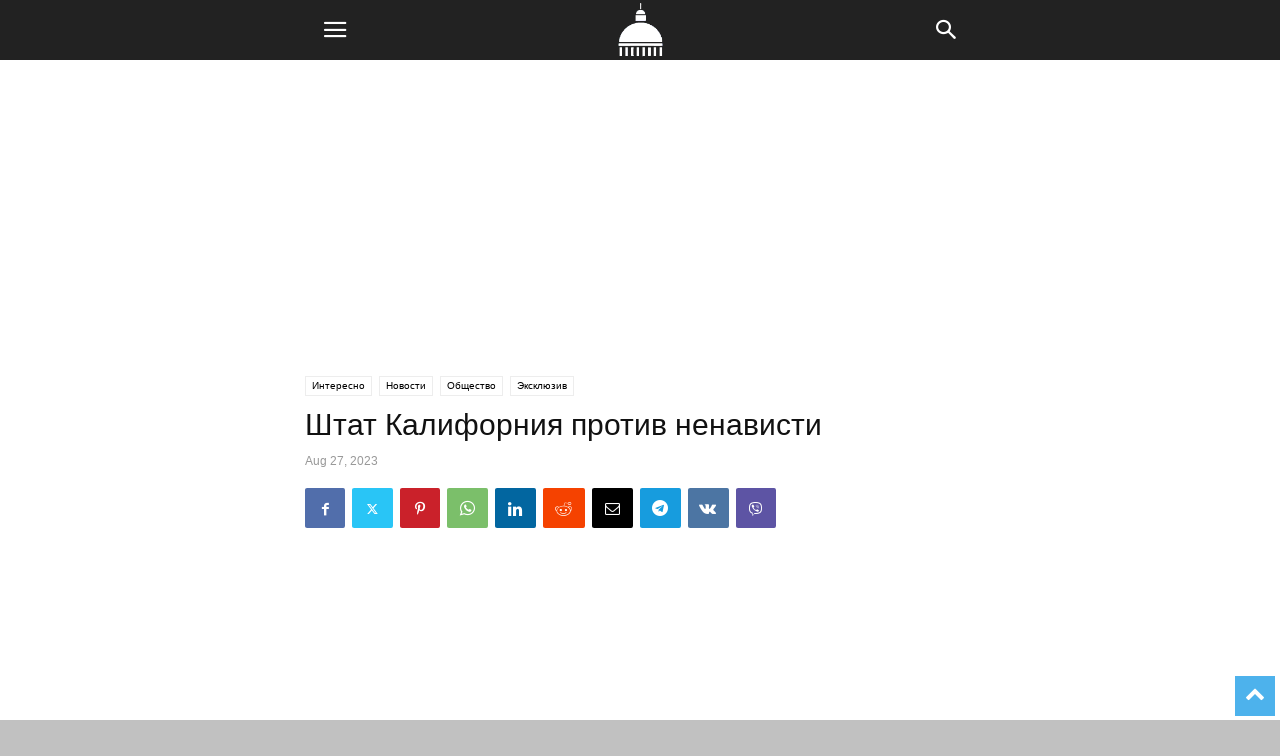

--- FILE ---
content_type: text/html; charset=utf-8
request_url: https://www.slavicsac.com/2023/08/27/ca-vs-hate-2/?amp=1
body_size: 23472
content:
<!DOCTYPE html>
<html amp lang="en-US" data-amp-auto-lightbox-disable transformed="self;v=1" i-amphtml-layout="" i-amphtml-no-boilerplate="" i-amphtml-binding>
<head><meta charset="UTF-8"><meta name="viewport" content="width=device-width"><link rel="preconnect" href="https://cdn.ampproject.org"><style amp-runtime="" i-amphtml-version="012510081644000">html{overflow-x:hidden!important}html.i-amphtml-fie{height:100%!important;width:100%!important}html:not([amp4ads]),html:not([amp4ads]) body{height:auto!important}html:not([amp4ads]) body{margin:0!important}body{-webkit-text-size-adjust:100%;-moz-text-size-adjust:100%;-ms-text-size-adjust:100%;text-size-adjust:100%}html.i-amphtml-singledoc.i-amphtml-embedded{-ms-touch-action:pan-y pinch-zoom;touch-action:pan-y pinch-zoom}html.i-amphtml-fie>body,html.i-amphtml-singledoc>body{overflow:visible!important}html.i-amphtml-fie:not(.i-amphtml-inabox)>body,html.i-amphtml-singledoc:not(.i-amphtml-inabox)>body{position:relative!important}html.i-amphtml-ios-embed-legacy>body{overflow-x:hidden!important;overflow-y:auto!important;position:absolute!important}html.i-amphtml-ios-embed{overflow-y:auto!important;position:static}#i-amphtml-wrapper{overflow-x:hidden!important;overflow-y:auto!important;position:absolute!important;top:0!important;left:0!important;right:0!important;bottom:0!important;margin:0!important;display:block!important}html.i-amphtml-ios-embed.i-amphtml-ios-overscroll,html.i-amphtml-ios-embed.i-amphtml-ios-overscroll>#i-amphtml-wrapper{-webkit-overflow-scrolling:touch!important}#i-amphtml-wrapper>body{position:relative!important;border-top:1px solid transparent!important}#i-amphtml-wrapper+body{visibility:visible}#i-amphtml-wrapper+body .i-amphtml-lightbox-element,#i-amphtml-wrapper+body[i-amphtml-lightbox]{visibility:hidden}#i-amphtml-wrapper+body[i-amphtml-lightbox] .i-amphtml-lightbox-element{visibility:visible}#i-amphtml-wrapper.i-amphtml-scroll-disabled,.i-amphtml-scroll-disabled{overflow-x:hidden!important;overflow-y:hidden!important}amp-instagram{padding:54px 0px 0px!important;background-color:#fff}amp-iframe iframe{box-sizing:border-box!important}[amp-access][amp-access-hide]{display:none}[subscriptions-dialog],body:not(.i-amphtml-subs-ready) [subscriptions-action],body:not(.i-amphtml-subs-ready) [subscriptions-section]{display:none!important}amp-experiment,amp-live-list>[update]{display:none}amp-list[resizable-children]>.i-amphtml-loading-container.amp-hidden{display:none!important}amp-list [fetch-error],amp-list[load-more] [load-more-button],amp-list[load-more] [load-more-end],amp-list[load-more] [load-more-failed],amp-list[load-more] [load-more-loading]{display:none}amp-list[diffable] div[role=list]{display:block}amp-story-page,amp-story[standalone]{min-height:1px!important;display:block!important;height:100%!important;margin:0!important;padding:0!important;overflow:hidden!important;width:100%!important}amp-story[standalone]{background-color:#000!important;position:relative!important}amp-story-page{background-color:#757575}amp-story .amp-active>div,amp-story .i-amphtml-loader-background{display:none!important}amp-story-page:not(:first-of-type):not([distance]):not([active]){transform:translateY(1000vh)!important}amp-autocomplete{position:relative!important;display:inline-block!important}amp-autocomplete>input,amp-autocomplete>textarea{padding:0.5rem;border:1px solid rgba(0,0,0,.33)}.i-amphtml-autocomplete-results,amp-autocomplete>input,amp-autocomplete>textarea{font-size:1rem;line-height:1.5rem}[amp-fx^=fly-in]{visibility:hidden}amp-script[nodom],amp-script[sandboxed]{position:fixed!important;top:0!important;width:1px!important;height:1px!important;overflow:hidden!important;visibility:hidden}
/*# sourceURL=/css/ampdoc.css*/[hidden]{display:none!important}.i-amphtml-element{display:inline-block}.i-amphtml-blurry-placeholder{transition:opacity 0.3s cubic-bezier(0.0,0.0,0.2,1)!important;pointer-events:none}[layout=nodisplay]:not(.i-amphtml-element){display:none!important}.i-amphtml-layout-fixed,[layout=fixed][width][height]:not(.i-amphtml-layout-fixed){display:inline-block;position:relative}.i-amphtml-layout-responsive,[layout=responsive][width][height]:not(.i-amphtml-layout-responsive),[width][height][heights]:not([layout]):not(.i-amphtml-layout-responsive),[width][height][sizes]:not(img):not([layout]):not(.i-amphtml-layout-responsive){display:block;position:relative}.i-amphtml-layout-intrinsic,[layout=intrinsic][width][height]:not(.i-amphtml-layout-intrinsic){display:inline-block;position:relative;max-width:100%}.i-amphtml-layout-intrinsic .i-amphtml-sizer{max-width:100%}.i-amphtml-intrinsic-sizer{max-width:100%;display:block!important}.i-amphtml-layout-container,.i-amphtml-layout-fixed-height,[layout=container],[layout=fixed-height][height]:not(.i-amphtml-layout-fixed-height){display:block;position:relative}.i-amphtml-layout-fill,.i-amphtml-layout-fill.i-amphtml-notbuilt,[layout=fill]:not(.i-amphtml-layout-fill),body noscript>*{display:block;overflow:hidden!important;position:absolute;top:0;left:0;bottom:0;right:0}body noscript>*{position:absolute!important;width:100%;height:100%;z-index:2}body noscript{display:inline!important}.i-amphtml-layout-flex-item,[layout=flex-item]:not(.i-amphtml-layout-flex-item){display:block;position:relative;-ms-flex:1 1 auto;flex:1 1 auto}.i-amphtml-layout-fluid{position:relative}.i-amphtml-layout-size-defined{overflow:hidden!important}.i-amphtml-layout-awaiting-size{position:absolute!important;top:auto!important;bottom:auto!important}i-amphtml-sizer{display:block!important}@supports (aspect-ratio:1/1){i-amphtml-sizer.i-amphtml-disable-ar{display:none!important}}.i-amphtml-blurry-placeholder,.i-amphtml-fill-content{display:block;height:0;max-height:100%;max-width:100%;min-height:100%;min-width:100%;width:0;margin:auto}.i-amphtml-layout-size-defined .i-amphtml-fill-content{position:absolute;top:0;left:0;bottom:0;right:0}.i-amphtml-replaced-content,.i-amphtml-screen-reader{padding:0!important;border:none!important}.i-amphtml-screen-reader{position:fixed!important;top:0px!important;left:0px!important;width:4px!important;height:4px!important;opacity:0!important;overflow:hidden!important;margin:0!important;display:block!important;visibility:visible!important}.i-amphtml-screen-reader~.i-amphtml-screen-reader{left:8px!important}.i-amphtml-screen-reader~.i-amphtml-screen-reader~.i-amphtml-screen-reader{left:12px!important}.i-amphtml-screen-reader~.i-amphtml-screen-reader~.i-amphtml-screen-reader~.i-amphtml-screen-reader{left:16px!important}.i-amphtml-unresolved{position:relative;overflow:hidden!important}.i-amphtml-select-disabled{-webkit-user-select:none!important;-ms-user-select:none!important;user-select:none!important}.i-amphtml-notbuilt,[layout]:not(.i-amphtml-element),[width][height][heights]:not([layout]):not(.i-amphtml-element),[width][height][sizes]:not(img):not([layout]):not(.i-amphtml-element){position:relative;overflow:hidden!important;color:transparent!important}.i-amphtml-notbuilt:not(.i-amphtml-layout-container)>*,[layout]:not([layout=container]):not(.i-amphtml-element)>*,[width][height][heights]:not([layout]):not(.i-amphtml-element)>*,[width][height][sizes]:not([layout]):not(.i-amphtml-element)>*{display:none}amp-img:not(.i-amphtml-element)[i-amphtml-ssr]>img.i-amphtml-fill-content{display:block}.i-amphtml-notbuilt:not(.i-amphtml-layout-container),[layout]:not([layout=container]):not(.i-amphtml-element),[width][height][heights]:not([layout]):not(.i-amphtml-element),[width][height][sizes]:not(img):not([layout]):not(.i-amphtml-element){color:transparent!important;line-height:0!important}.i-amphtml-ghost{visibility:hidden!important}.i-amphtml-element>[placeholder],[layout]:not(.i-amphtml-element)>[placeholder],[width][height][heights]:not([layout]):not(.i-amphtml-element)>[placeholder],[width][height][sizes]:not([layout]):not(.i-amphtml-element)>[placeholder]{display:block;line-height:normal}.i-amphtml-element>[placeholder].amp-hidden,.i-amphtml-element>[placeholder].hidden{visibility:hidden}.i-amphtml-element:not(.amp-notsupported)>[fallback],.i-amphtml-layout-container>[placeholder].amp-hidden,.i-amphtml-layout-container>[placeholder].hidden{display:none}.i-amphtml-layout-size-defined>[fallback],.i-amphtml-layout-size-defined>[placeholder]{position:absolute!important;top:0!important;left:0!important;right:0!important;bottom:0!important;z-index:1}amp-img[i-amphtml-ssr]:not(.i-amphtml-element)>[placeholder]{z-index:auto}.i-amphtml-notbuilt>[placeholder]{display:block!important}.i-amphtml-hidden-by-media-query{display:none!important}.i-amphtml-element-error{background:red!important;color:#fff!important;position:relative!important}.i-amphtml-element-error:before{content:attr(error-message)}i-amp-scroll-container,i-amphtml-scroll-container{position:absolute;top:0;left:0;right:0;bottom:0;display:block}i-amp-scroll-container.amp-active,i-amphtml-scroll-container.amp-active{overflow:auto;-webkit-overflow-scrolling:touch}.i-amphtml-loading-container{display:block!important;pointer-events:none;z-index:1}.i-amphtml-notbuilt>.i-amphtml-loading-container{display:block!important}.i-amphtml-loading-container.amp-hidden{visibility:hidden}.i-amphtml-element>[overflow]{cursor:pointer;position:relative;z-index:2;visibility:hidden;display:initial;line-height:normal}.i-amphtml-layout-size-defined>[overflow]{position:absolute}.i-amphtml-element>[overflow].amp-visible{visibility:visible}template{display:none!important}.amp-border-box,.amp-border-box *,.amp-border-box :after,.amp-border-box :before{box-sizing:border-box}amp-pixel{display:none!important}amp-analytics,amp-auto-ads,amp-story-auto-ads{position:fixed!important;top:0!important;width:1px!important;height:1px!important;overflow:hidden!important;visibility:hidden}amp-story{visibility:hidden!important}html.i-amphtml-fie>amp-analytics{position:initial!important}[visible-when-invalid]:not(.visible),form [submit-error],form [submit-success],form [submitting]{display:none}amp-accordion{display:block!important}@media (min-width:1px){:where(amp-accordion>section)>:first-child{margin:0;background-color:#efefef;padding-right:20px;border:1px solid #dfdfdf}:where(amp-accordion>section)>:last-child{margin:0}}amp-accordion>section{float:none!important}amp-accordion>section>*{float:none!important;display:block!important;overflow:hidden!important;position:relative!important}amp-accordion,amp-accordion>section{margin:0}amp-accordion:not(.i-amphtml-built)>section>:last-child{display:none!important}amp-accordion:not(.i-amphtml-built)>section[expanded]>:last-child{display:block!important}
/*# sourceURL=/css/ampshared.css*/</style><meta name="amp-to-amp-navigation" content="AMP-Redirect-To; AMP.navigateTo"><meta name="robots" content="index, follow, max-image-preview:large, max-snippet:-1, max-video-preview:-1"><meta property="og:image" content="https://www.slavicsac.com/wp-content/uploads/2016/07/sacramento-capitol-building.jpg"><meta name="description" content="Калифорния стремится повысить осведомленность о ресурсах по борьбе с актами на почве ненависти. Департамент гражданских прав Калифорнии (The"><meta property="og:locale" content="en_US"><meta property="og:type" content="article"><meta property="og:title" content="Штат Калифорния против ненависти"><meta property="og:description" content="Калифорния стремится повысить осведомленность о ресурсах по борьбе с актами на почве ненависти. Департамент гражданских прав Калифорнии (The"><meta property="og:url" content="https://www.slavicsac.com/2023/08/27/ca-vs-hate-2/"><meta property="og:site_name" content="Slavic Sacramento | Russian News in California"><meta property="article:publisher" content="https://www.facebook.com/slavicsac/"><meta property="article:published_time" content="2023-08-28T02:46:56+00:00"><meta property="article:modified_time" content="2023-10-11T20:50:32+00:00"><meta property="og:image" content="https://www.slavicsac.com/wp-content/uploads/2016/07/sacramento-capitol-building.jpg"><meta property="og:image:width" content="746"><meta property="og:image:height" content="492"><meta property="og:image:type" content="image/jpeg"><meta name="author" content="SlavicSac"><meta name="twitter:label1" content="Written by"><meta name="twitter:data1" content="SlavicSac"><meta name="twitter:label2" content="Est. reading time"><meta name="twitter:data2" content="3 minutes"><meta name="generator" content="WordPress 6.8.3"><meta name="generator" content="AMP Plugin v2.5.5; mode=transitional"><meta name="msapplication-TileImage" content="https://www.slavicsac.com/wp-content/uploads/2014/09/cropped-capital-squere-logo-blue-270x270.jpg"><link rel="preload" href="https://www.slavicsac.com/wp-content/plugins/td-composer/mobile/images/icons/mobile-theme.eot?17#iefix" as="font" crossorigin=""><script async="" src="https://cdn.ampproject.org/v0.mjs" type="module" crossorigin="anonymous"></script><script async nomodule src="https://cdn.ampproject.org/v0.js" crossorigin="anonymous"></script><script src="https://cdn.ampproject.org/v0/amp-ad-0.1.mjs" async="" custom-element="amp-ad" type="module" crossorigin="anonymous"></script><script async nomodule src="https://cdn.ampproject.org/v0/amp-ad-0.1.js" crossorigin="anonymous" custom-element="amp-ad"></script><script src="https://cdn.ampproject.org/v0/amp-anim-0.1.mjs" async="" custom-element="amp-anim" type="module" crossorigin="anonymous"></script><script async nomodule src="https://cdn.ampproject.org/v0/amp-anim-0.1.js" crossorigin="anonymous" custom-element="amp-anim"></script><script src="https://cdn.ampproject.org/v0/amp-bind-0.1.mjs" async="" custom-element="amp-bind" type="module" crossorigin="anonymous"></script><script async nomodule src="https://cdn.ampproject.org/v0/amp-bind-0.1.js" crossorigin="anonymous" custom-element="amp-bind"></script><script src="https://cdn.ampproject.org/v0/amp-form-0.1.mjs" async="" custom-element="amp-form" type="module" crossorigin="anonymous"></script><script async nomodule src="https://cdn.ampproject.org/v0/amp-form-0.1.js" crossorigin="anonymous" custom-element="amp-form"></script><script src="https://cdn.ampproject.org/v0/amp-mustache-0.2.mjs" async="" custom-template="amp-mustache" type="module" crossorigin="anonymous"></script><script async nomodule src="https://cdn.ampproject.org/v0/amp-mustache-0.2.js" crossorigin="anonymous" custom-template="amp-mustache"></script><script src="https://cdn.ampproject.org/v0/amp-sidebar-0.1.mjs" async="" custom-element="amp-sidebar" type="module" crossorigin="anonymous"></script><script async nomodule src="https://cdn.ampproject.org/v0/amp-sidebar-0.1.js" crossorigin="anonymous" custom-element="amp-sidebar"></script><link rel="icon" type="image/png" href="https://www.slavicsac.com/wp-content/uploads/2024/07/SLAVIC-BLUE-LOGO-270x90-2.png"><link rel="icon" href="https://www.slavicsac.com/wp-content/uploads/2014/09/cropped-capital-squere-logo-blue-32x32.jpg" sizes="32x32"><link rel="icon" href="https://www.slavicsac.com/wp-content/uploads/2014/09/cropped-capital-squere-logo-blue-192x192.jpg" sizes="192x192"><style amp-custom="">amp-img:is([sizes="auto" i], [sizes^="auto," i]),amp-anim:is([sizes="auto" i], [sizes^="auto," i]){contain-intrinsic-size:3000px 1500px}amp-anim.amp-wp-enforced-sizes,amp-img.amp-wp-enforced-sizes{object-fit:contain}.amp-wp-default-form-message>p{margin:1em 0;padding:.5em}.amp-wp-default-form-message[submit-success]>p.amp-wp-form-redirecting,.amp-wp-default-form-message[submitting]>p{font-style:italic}.amp-wp-default-form-message[submit-success]>p:not(.amp-wp-form-redirecting){background-color:#90ee90;border:1px solid green;color:#000}.amp-wp-default-form-message[submit-error]>p{background-color:#ffb6c1;border:1px solid red;color:#000}.amp-wp-default-form-message[submit-success]>p:empty{display:none}amp-anim img,amp-anim noscript,amp-img img,amp-img noscript{image-rendering:inherit;object-fit:inherit;object-position:inherit}:where(.wp-block-button__link){border-radius:9999px;box-shadow:none;padding:calc(.667em + 2px) calc(1.333em + 2px);text-decoration:none}:root :where(.wp-block-button .wp-block-button__link.is-style-outline),:root :where(.wp-block-button.is-style-outline>.wp-block-button__link){border:2px solid;padding:.667em 1.333em}:root :where(.wp-block-button .wp-block-button__link.is-style-outline:not(.has-text-color)),:root :where(.wp-block-button.is-style-outline>.wp-block-button__link:not(.has-text-color)){color:currentColor}:root :where(.wp-block-button .wp-block-button__link.is-style-outline:not(.has-background)),:root :where(.wp-block-button.is-style-outline>.wp-block-button__link:not(.has-background)){background-color:initial;background-image:none}:where(.wp-block-columns){margin-bottom:1.75em}:where(.wp-block-columns.has-background){padding:1.25em 2.375em}:where(.wp-block-post-comments input[type=submit]){border:none}:where(.wp-block-cover-image:not(.has-text-color)),:where(.wp-block-cover:not(.has-text-color)){color:#fff}:where(.wp-block-cover-image.is-light:not(.has-text-color)),:where(.wp-block-cover.is-light:not(.has-text-color)){color:#000}:root :where(.wp-block-cover h1:not(.has-text-color)),:root :where(.wp-block-cover h2:not(.has-text-color)),:root :where(.wp-block-cover h3:not(.has-text-color)),:root :where(.wp-block-cover h4:not(.has-text-color)),:root :where(.wp-block-cover h5:not(.has-text-color)),:root :where(.wp-block-cover h6:not(.has-text-color)),:root :where(.wp-block-cover p:not(.has-text-color)){color:inherit}:where(.wp-block-file){margin-bottom:1.5em}:where(.wp-block-file__button){border-radius:2em;display:inline-block;padding:.5em 1em}:where(.wp-block-file__button):is(a):active,:where(.wp-block-file__button):is(a):focus,:where(.wp-block-file__button):is(a):hover,:where(.wp-block-file__button):is(a):visited{box-shadow:none;color:#fff;opacity:.85;text-decoration:none}:where(.wp-block-group.wp-block-group-is-layout-constrained){position:relative}@keyframes show-content-image{0%{visibility:hidden}99%{visibility:hidden}to{visibility:visible}}@keyframes turn-on-visibility{0%{opacity:0}to{opacity:1}}@keyframes turn-off-visibility{0%{opacity:1;visibility:visible}99%{opacity:0;visibility:visible}to{opacity:0;visibility:hidden}}@keyframes lightbox-zoom-in{0%{transform:translate(calc(( -100vw + var(--wp--lightbox-scrollbar-width) ) / 2 + var(--wp--lightbox-initial-left-position)),calc(-50vh + var(--wp--lightbox-initial-top-position))) scale(var(--wp--lightbox-scale))}to{transform:translate(-50%,-50%) scale(1)}}@keyframes lightbox-zoom-out{0%{transform:translate(-50%,-50%) scale(1);visibility:visible}99%{visibility:visible}to{transform:translate(calc(( -100vw + var(--wp--lightbox-scrollbar-width) ) / 2 + var(--wp--lightbox-initial-left-position)),calc(-50vh + var(--wp--lightbox-initial-top-position))) scale(var(--wp--lightbox-scale));visibility:hidden}}:where(.wp-block-latest-comments:not([data-amp-original-style*=line-height] .wp-block-latest-comments__comment)){line-height:1.1}:where(.wp-block-latest-comments:not([data-amp-original-style*=line-height] .wp-block-latest-comments__comment-excerpt p)){line-height:1.8}:root :where(.wp-block-latest-posts.is-grid){padding:0}:root :where(.wp-block-latest-posts.wp-block-latest-posts__list){padding-left:0}ul{box-sizing:border-box}:root :where(.wp-block-list.has-background){padding:1.25em 2.375em}.wp-block-media-text{box-sizing:border-box}.wp-block-media-text{direction:ltr;display:grid;grid-template-columns:50% 1fr;grid-template-rows:auto}.wp-block-media-text>.wp-block-media-text__content,.wp-block-media-text>.wp-block-media-text__media{align-self:center}.wp-block-media-text>.wp-block-media-text__media{grid-column:1;grid-row:1;margin:0}.wp-block-media-text>.wp-block-media-text__content{direction:ltr;grid-column:2;grid-row:1;padding:0 8%;word-break:break-word}.wp-block-media-text__media a{display:block}.wp-block-media-text__media amp-img,.wp-block-media-text__media amp-anim{height:auto;max-width:unset;vertical-align:middle;width:100%}@media (max-width:600px){.wp-block-media-text.is-stacked-on-mobile:not(#_#_#_#_#_#_#_){grid-template-columns:100%}.wp-block-media-text.is-stacked-on-mobile>.wp-block-media-text__media{grid-column:1;grid-row:1}.wp-block-media-text.is-stacked-on-mobile>.wp-block-media-text__content{grid-column:1;grid-row:2}}:where(.wp-block-navigation.has-background .wp-block-navigation-item a:not(.wp-element-button)),:where(.wp-block-navigation.has-background .wp-block-navigation-submenu a:not(.wp-element-button)){padding:.5em 1em}:where(.wp-block-navigation .wp-block-navigation__submenu-container .wp-block-navigation-item a:not(.wp-element-button)),:where(.wp-block-navigation .wp-block-navigation__submenu-container .wp-block-navigation-submenu a:not(.wp-element-button)),:where(.wp-block-navigation .wp-block-navigation__submenu-container .wp-block-navigation-submenu button.wp-block-navigation-item__content),:where(.wp-block-navigation .wp-block-navigation__submenu-container .wp-block-pages-list__item button.wp-block-navigation-item__content){padding:.5em 1em}@keyframes overlay-menu__fade-in-animation{0%{opacity:0;transform:translateY(.5em)}to{opacity:1;transform:translateY(0)}}:root :where(p.has-background){padding:1.25em 2.375em}:where(p.has-text-color:not(.has-link-color)) a{color:inherit}:where(.wp-block-post-comments-form) input:not([type=submit]){border:1px solid #949494;font-family:inherit;font-size:1em}:where(.wp-block-post-comments-form) input:where(:not([type=submit]):not([type=checkbox])){padding:calc(.667em + 2px)}:where(.wp-block-post-excerpt){box-sizing:border-box;margin-bottom:var(--wp--style--block-gap);margin-top:var(--wp--style--block-gap)}:where(.wp-block-preformatted.has-background){padding:1.25em 2.375em}:where(.wp-block-search__button){border:1px solid #ccc;padding:6px 10px}:where(.wp-block-search__input){font-family:inherit;font-size:inherit;font-style:inherit;font-weight:inherit;letter-spacing:inherit;line-height:inherit;text-transform:inherit}:where(.wp-block-search__button-inside .wp-block-search__inside-wrapper){border:1px solid #949494;box-sizing:border-box;padding:4px}:where(.wp-block-search__button-inside .wp-block-search__inside-wrapper) :where(.wp-block-search__button){padding:4px 8px}:root :where(.wp-block-separator.is-style-dots){height:auto;line-height:1;text-align:center}:root :where(.wp-block-separator.is-style-dots):before{color:currentColor;content:"···";font-family:serif;font-size:1.5em;letter-spacing:2em;padding-left:2em}:root :where(.wp-block-site-logo.is-style-rounded){border-radius:9999px}:root :where(.wp-block-social-links .wp-social-link a){padding:.25em}:root :where(.wp-block-social-links.is-style-logos-only .wp-social-link a){padding:0}:root :where(.wp-block-social-links.is-style-pill-shape .wp-social-link a){padding-left:.6666666667em;padding-right:.6666666667em}:root :where(.wp-block-tag-cloud.is-style-outline){display:flex;flex-wrap:wrap;gap:1ch}:root :where(.wp-block-tag-cloud.is-style-outline a){border:1px solid;margin-right:0;padding:1ch 2ch}:root :where(.wp-block-tag-cloud.is-style-outline a):not(#_#_#_#_#_#_#_#_){font-size:unset;text-decoration:none}:root :where(.wp-block-table-of-contents){box-sizing:border-box}:where(.wp-block-term-description){box-sizing:border-box;margin-bottom:var(--wp--style--block-gap);margin-top:var(--wp--style--block-gap)}:where(pre.wp-block-verse){font-family:inherit}:root{--wp--preset--font-size--normal:16px;--wp--preset--font-size--huge:42px}html :where(.has-border-color){border-style:solid}html :where([data-amp-original-style*=border-top-color]){border-top-style:solid}html :where([data-amp-original-style*=border-right-color]){border-right-style:solid}html :where([data-amp-original-style*=border-bottom-color]){border-bottom-style:solid}html :where([data-amp-original-style*=border-left-color]){border-left-style:solid}html :where([data-amp-original-style*=border-width]){border-style:solid}html :where([data-amp-original-style*=border-top-width]){border-top-style:solid}html :where([data-amp-original-style*=border-right-width]){border-right-style:solid}html :where([data-amp-original-style*=border-bottom-width]){border-bottom-style:solid}html :where([data-amp-original-style*=border-left-width]){border-left-style:solid}html :where(amp-img[class*=wp-image-]),html :where(amp-anim[class*=wp-image-]){height:auto;max-width:100%}:where(figure){margin:0 0 1em}html :where(.is-position-sticky){--wp-admin--admin-bar--position-offset:var(--wp-admin--admin-bar--height,0px)}@media screen and (max-width:600px){html :where(.is-position-sticky){--wp-admin--admin-bar--position-offset:0px}}:root{--wp--preset--aspect-ratio--square:1;--wp--preset--aspect-ratio--4-3:4/3;--wp--preset--aspect-ratio--3-4:3/4;--wp--preset--aspect-ratio--3-2:3/2;--wp--preset--aspect-ratio--2-3:2/3;--wp--preset--aspect-ratio--16-9:16/9;--wp--preset--aspect-ratio--9-16:9/16;--wp--preset--color--black:#000;--wp--preset--color--cyan-bluish-gray:#abb8c3;--wp--preset--color--white:#fff;--wp--preset--color--pale-pink:#f78da7;--wp--preset--color--vivid-red:#cf2e2e;--wp--preset--color--luminous-vivid-orange:#ff6900;--wp--preset--color--luminous-vivid-amber:#fcb900;--wp--preset--color--light-green-cyan:#7bdcb5;--wp--preset--color--vivid-green-cyan:#00d084;--wp--preset--color--pale-cyan-blue:#8ed1fc;--wp--preset--color--vivid-cyan-blue:#0693e3;--wp--preset--color--vivid-purple:#9b51e0;--wp--preset--gradient--vivid-cyan-blue-to-vivid-purple:linear-gradient(135deg,rgba(6,147,227,1) 0%,#9b51e0 100%);--wp--preset--gradient--light-green-cyan-to-vivid-green-cyan:linear-gradient(135deg,#7adcb4 0%,#00d082 100%);--wp--preset--gradient--luminous-vivid-amber-to-luminous-vivid-orange:linear-gradient(135deg,rgba(252,185,0,1) 0%,rgba(255,105,0,1) 100%);--wp--preset--gradient--luminous-vivid-orange-to-vivid-red:linear-gradient(135deg,rgba(255,105,0,1) 0%,#cf2e2e 100%);--wp--preset--gradient--very-light-gray-to-cyan-bluish-gray:linear-gradient(135deg,#eee 0%,#a9b8c3 100%);--wp--preset--gradient--cool-to-warm-spectrum:linear-gradient(135deg,#4aeadc 0%,#9778d1 20%,#cf2aba 40%,#ee2c82 60%,#fb6962 80%,#fef84c 100%);--wp--preset--gradient--blush-light-purple:linear-gradient(135deg,#ffceec 0%,#9896f0 100%);--wp--preset--gradient--blush-bordeaux:linear-gradient(135deg,#fecda5 0%,#fe2d2d 50%,#6b003e 100%);--wp--preset--gradient--luminous-dusk:linear-gradient(135deg,#ffcb70 0%,#c751c0 50%,#4158d0 100%);--wp--preset--gradient--pale-ocean:linear-gradient(135deg,#fff5cb 0%,#b6e3d4 50%,#33a7b5 100%);--wp--preset--gradient--electric-grass:linear-gradient(135deg,#caf880 0%,#71ce7e 100%);--wp--preset--gradient--midnight:linear-gradient(135deg,#020381 0%,#2874fc 100%);--wp--preset--font-size--small:13px;--wp--preset--font-size--medium:20px;--wp--preset--font-size--large:36px;--wp--preset--font-size--x-large:42px;--wp--preset--spacing--20:.44rem;--wp--preset--spacing--30:.67rem;--wp--preset--spacing--40:1rem;--wp--preset--spacing--50:1.5rem;--wp--preset--spacing--60:2.25rem;--wp--preset--spacing--70:3.38rem;--wp--preset--spacing--80:5.06rem;--wp--preset--shadow--natural:6px 6px 9px rgba(0,0,0,.2);--wp--preset--shadow--deep:12px 12px 50px rgba(0,0,0,.4);--wp--preset--shadow--sharp:6px 6px 0px rgba(0,0,0,.2);--wp--preset--shadow--outlined:6px 6px 0px -3px rgba(255,255,255,1),6px 6px rgba(0,0,0,1);--wp--preset--shadow--crisp:6px 6px 0px rgba(0,0,0,1)}:where(.is-layout-flex){gap:.5em}:where(.is-layout-grid){gap:.5em}:where(.wp-block-columns.is-layout-flex){gap:2em}:where(.wp-block-columns.is-layout-grid){gap:2em}:where(.wp-block-post-template.is-layout-flex){gap:1.25em}:where(.wp-block-post-template.is-layout-grid){gap:1.25em}:where(.wp-block-post-template.is-layout-flex){gap:1.25em}:where(.wp-block-post-template.is-layout-grid){gap:1.25em}:where(.wp-block-columns.is-layout-flex){gap:2em}:where(.wp-block-columns.is-layout-grid){gap:2em}:root :where(.wp-block-pullquote){font-size:1.5em;line-height:1.6}@keyframes spin{from{transform:rotate(0deg)}to{transform:rotate(360deg)}}@keyframes blink{from{opacity:0}50%{opacity:1}to{opacity:0}}.clearfix:before,.clearfix:after{display:table;content:"";line-height:0}.clearfix:after{clear:both}html{font-family:sans-serif;-ms-text-size-adjust:100%;-webkit-text-size-adjust:100%}body{margin:0}article,figcaption,figure,footer,header{display:block}[hidden],template{display:none}a{background-color:transparent}a:active,a:hover{outline:0}strong{font-weight:bold}h1{font-size:2em;margin:.67em 0}small{font-size:80%}amp-img,amp-anim{border:0}figure{margin:0}input{color:inherit;font:inherit;margin:0}html input[type="button"],input[type="reset"],input[type="submit"]{-webkit-appearance:button;cursor:pointer}html input[disabled]{cursor:default}input::-moz-focus-inner{border:0;padding:0}input{line-height:normal}input[type="checkbox"],input[type="radio"]{box-sizing:border-box;padding:0}input[type="number"]::-webkit-inner-spin-button,input[type="number"]::-webkit-outer-spin-button{height:auto}input[type="search"]{-webkit-appearance:textfield;-moz-box-sizing:content-box;-webkit-box-sizing:content-box;box-sizing:content-box}input[type="search"]::-webkit-search-cancel-button,input[type="search"]::-webkit-search-decoration{-webkit-appearance:none}body,p{font-family:-apple-system,".SFNSText-Regular","San Francisco","Roboto","Segoe UI","Helvetica Neue","Lucida Grande",sans-serif;font-size:14px;line-height:21px}p{margin-top:0;margin-bottom:21px}a:active,a:focus{outline:none}a{color:var(--td_theme_color,#4db2ec);text-decoration:none}ul{padding:0}ul li{line-height:24px;margin-left:21px}h1,h2,h3,h4,h5{color:#111;font-weight:bold;margin:6px 0 6px 0}h1 > a,h2 > a,h3 > a,h4 > a,h5 > a{color:#111}h1{font-size:32px;line-height:38px;margin-top:33px;margin-bottom:23px}h2{font-size:27px;line-height:34px;margin-top:30px;margin-bottom:20px}h3{font-size:22px;line-height:29px;margin-top:27px;margin-bottom:17px}h4{font-size:19px;line-height:27px;margin-top:24px;margin-bottom:14px}h5{font-size:17px;line-height:23px;margin-top:21px;margin-bottom:11px}input:focus,input[type]:focus{outline:0 none}input[type=submit]{font-size:13px;background-color:#222;border-radius:0;color:#fff;border:none;padding:8px 15px;font-weight:500;-webkit-transition:background-color .4s;-moz-transition:background-color .4s;-o-transition:background-color .4s;transition:background-color .4s}input[type=text],input[type=url],input[type=tel],input[type=email]{font-size:16px;line-height:21px;color:#444;border:1px solid #e1e1e1;width:100%;max-width:100%;height:34px;padding:3px 9px}input[type=text]:active:not(#_#_#_#_#_#_#_#_),input[type=url]:active:not(#_#_#_#_#_#_#_#_),input[type=tel]:active:not(#_#_#_#_#_#_#_#_),input[type=email]:active:not(#_#_#_#_#_#_#_#_),input[type=text]:focus:not(#_#_#_#_#_#_#_#_),input[type=url]:focus:not(#_#_#_#_#_#_#_#_),input[type=tel]:focus:not(#_#_#_#_#_#_#_#_),input[type=email]:focus:not(#_#_#_#_#_#_#_#_){border-color:#b0b0b0}input[type=password]{width:100%;position:relative;top:0;display:inline-table;vertical-align:middle;font-size:12px;line-height:21px;color:#444;border:1px solid #ccc;max-width:100%;height:34px;padding:3px 9px;margin-bottom:10px}input[type=password]:active,input[type=password]:focus{border-color:#b0b0b0}.td-post-content amp-img,.td-post-content amp-anim{margin-bottom:21px}.td-post-content figure amp-img,.td-post-content figure amp-anim{margin-bottom:0}.td-post-content p > amp-img,.td-post-content p > amp-anim{margin-bottom:0}.td-post-featured-image figure amp-img,.td-post-featured-image figure amp-anim{margin-bottom:0}.wp-caption-text,figcaption{text-align:left;margin:0 0 26px 0;font-style:italic;font-weight:normal;color:#444}.wp-caption-text:not(#_#_#_#_#_#_#_),figcaption:not(#_#_#_#_#_#_#_#_){font-size:12px;line-height:17px}.td-post-content{font-size:15px;line-height:26px;color:#222}.td-post-content a:hover{text-decoration:underline}.td-post-content ul{margin-bottom:26px}.td-post-content ul ul{margin-bottom:0}.td-post-content li ul{margin-bottom:0}.td-post-content p,.td-post-content li{font-size:15px;line-height:26px}.td-post-content p{margin-bottom:26px}@font-face{font-family:"mobile-theme";src:url("https://www.slavicsac.com/wp-content/plugins/td-composer/mobile/images/icons/mobile-theme.eot?17");src:url("https://www.slavicsac.com/wp-content/plugins/td-composer/mobile/images/icons/mobile-theme.eot?17#iefix") format("embedded-opentype"),url("https://www.slavicsac.com/wp-content/plugins/td-composer/mobile/images/icons/mobile-theme.woff?17") format("woff"),url("https://www.slavicsac.com/wp-content/plugins/td-composer/mobile/images/icons/mobile-theme.ttf?17") format("truetype"),url("https://www.slavicsac.com/wp-content/plugins/td-composer/mobile/images/icons/mobile-theme.svg?17#mobile-theme") format("svg");font-weight:normal;font-style:normal;font-display:swap}[class^="td-icon-"]:before,[class*=" td-icon-"]:before{font-family:"mobile-theme";speak:none;font-style:normal;font-weight:normal;font-variant:normal;text-transform:none;line-height:1;text-align:center;-webkit-font-smoothing:antialiased;-moz-osx-font-smoothing:grayscale}[class*="td-icon-"]{line-height:1;text-align:center;display:inline-block}.td-icon-menu-up:before{content:""}.td-icon-search:before{content:""}.td-icon-menu-right:before{content:""}.td-icon-mail:before{content:""}.td-icon-facebook:before{content:""}.td-icon-instagram:before{content:""}.td-icon-linkedin:before{content:""}.td-icon-mail-1:before{content:""}.td-icon-pinterest:before{content:""}.td-icon-reddit:before{content:""}.td-icon-twitter:before{content:""}.td-icon-youtube:before{content:""}.td-icon-vk:before{content:""}.td-icon-mobile:before{content:""}.td-icon-whatsapp:before{content:""}.td-icon-close-mobile:before{content:""}.td-icon-telegram:before{content:""}.td-icon-viber:before{content:""}.td-icon-plus:before{content:""}.td-icon-tiktok:before{content:""}.td-module-thumb,.td_module_wrap{position:relative}.td-module-thumb .entry-thumb{display:block}.entry-thumb{width:100%}.td-post-date{display:inline-block;font-size:12px;line-height:16px}.td-post-category{font-size:9px;line-height:10px;background-color:#222;color:#fff;margin-right:5px;padding:4px 6px;display:inline-table;vertical-align:middle;text-transform:uppercase;pointer-events:auto}.entry-title{-ms-word-wrap:break-word;word-wrap:break-word}.td_module_mob_1{margin-bottom:30px}.td_module_mob_1 .td-module-thumb{position:absolute;overflow:hidden;left:0;top:0;width:120px;height:85px}@media (max-width: 320px){.td_module_mob_1 .td-module-thumb{width:100px;height:70px}}.td_module_mob_1 .item-details{margin-left:135px;min-height:85px}@media (max-width: 320px){.td_module_mob_1 .item-details{margin-left:115px;min-height:70px}}.td_module_mob_1 .entry-title{margin:0 0 5px 0;font-size:17px;line-height:20px}.td_module_mob_1 .entry-title a{color:#000}.td_module_mob_1 .td-post-date{color:#444}.td-crumb-container{margin:15px 0;line-height:1}.td-page-meta{display:none}.td-mobile-container{opacity:1;-webkit-transition:all .5s ease .5s;-moz-transition:all .5s ease .5s;-o-transition:all .5s ease .5s;transition:all .5s ease .5s}.td-header-wrap{background-color:#222;color:#fff;height:60px;position:relative;z-index:9998;width:100%}@media print{body:not(#_#_#_#_#_#_#_#_){-webkit-print-color-adjust:exact;print-color-adjust:exact}.td-scroll-up:not(#_#_#_#_#_#_#_){display:none}.td-header-wrap:not(#_#_#_#_#_#_#_){position:relative;top:0}}#td-header-menu{position:relative}#td-top-mobile-toggle{display:inline-block}#td-top-mobile-toggle i{font-size:26px;height:60px;width:60px;line-height:64px;display:inline-block;color:var(--td_mobile_icons_color,#fff)}.td-main-menu-logo{display:block;margin-right:0;height:0;float:left}.td-main-menu-logo a{line-height:46px}.td-main-menu-logo amp-img,.td-main-menu-logo amp-anim{margin:auto;bottom:0;top:0;left:0;right:0;position:absolute;padding:6px 0;max-height:60px;max-width:250px;width:auto}@media (max-width: 320px){.td-main-menu-logo amp-img,.td-main-menu-logo amp-anim{max-width:210px}}.td-search-icon{position:absolute;right:-3px;top:0}.td-search-icon i{height:60px;width:60px;line-height:64px;font-size:22px;margin-right:2px;color:#fff}.td-search-wrap{padding:0;position:fixed;width:100%;height:calc(100% + 1px);top:0;text-align:center;z-index:9999;visibility:hidden;color:#fff}.td-search-wrap .td_module_wrap{text-align:left}.td-search-wrap .entry-title a{color:#fff}.td-search-wrap .td-post-date{color:#ddd}.td-search-wrap .td-search-form{margin-bottom:30px}.td-search-wrap .td-aj-search-results{margin:0 5%;text-align:left}.td-search-wrap .td-module-thumb{top:auto;left:auto}.td-search-wrap .result-msg{margin:0 5%}.td-search-wrap .result-msg a{display:block;text-align:center;width:100%;text-transform:uppercase;line-height:50px;color:#000;border:none;-webkit-box-shadow:0 0 8px rgba(0,0,0,.36);-moz-box-shadow:0 0 8px rgba(0,0,0,.36);box-shadow:0 0 8px rgba(0,0,0,.36);margin:30px 0 30px;font-size:17px;border-radius:0;background-color:#fff;opacity:.8}.td-search-background{background-repeat:no-repeat;background-size:cover;background-position:center top;position:fixed;top:0;display:block;width:100%;height:113%;z-index:9999;-webkit-transition:all .5s cubic-bezier(.79,.14,.15,.86);-moz-transition:all .5s cubic-bezier(.79,.14,.15,.86);-o-transition:all .5s cubic-bezier(.79,.14,.15,.86);transition:all .5s cubic-bezier(.79,.14,.15,.86);transform:translate3d(100%,0,0);-webkit-transform:translate3d(100%,0,0);-moz-transform:translate3d(100%,0,0);-ms-transform:translate3d(100%,0,0);-o-transform:translate3d(100%,0,0);visibility:hidden}.td-search-background:before{content:"";width:100%;height:100%;position:absolute;top:0;left:0;opacity:.98;background:#333145;background:-moz-linear-gradient(top,#333145 0%,#b8333e 100%);background:-webkit-gradient(left top,left bottom,color-stop(0%,#333145),color-stop(100%,#b8333e));background:-webkit-linear-gradient(top,#333145 0%,#b8333e 100%);background:-o-linear-gradient(top,#333145 0%,#b8333e 100%);background:-ms-linear-gradient(top,#333145 0%,#b8333e 100%);background:linear-gradient(to bottom,#333145 0%,#b8333e 100%);filter:progid:DXImageTransform.Microsoft.gradient(startColorstr="#333145",endColorstr="#b8333e",GradientType=0)}.td-search-close{text-align:right;z-index:1000}.td-search-close .td-icon-close-mobile{height:70px;width:70px;line-height:70px;font-size:21px;color:#fff;position:relative;top:4px;right:0}.td-drop-down-search{opacity:0;visibility:hidden;-webkit-transition:all .5s ease 0s;-moz-transition:all .5s ease 0s;-o-transition:all .5s ease 0s;transition:all .5s ease 0s;-webkit-backface-visibility:hidden;position:relative}#td-header-search{color:#fff;font-weight:bold;font-size:28px;height:40px;line-height:36px;border:0;background:transparent;outline:0;margin:8px 0;text-align:center}.td-search-input{margin:0 5%;position:relative}.td-search-input span{opacity:.8;font-size:12px}.td-search-input:before,.td-search-input:after{content:"";position:absolute;display:block;width:100%;height:1px;background-color:#fff;bottom:0;left:0;opacity:.2}.td-search-input:after{opacity:.8;transform:scaleX(0);-webkit-transform:scaleX(0);-moz-transform:scaleX(0);-ms-transform:scaleX(0);-o-transform:scaleX(0);-webkit-transition:transform .5s ease .8s;-moz-transition:transform .5s ease .8s;-o-transition:transform .5s ease .8s;transition:transform .5s ease .8s}.td-search-opened{overflow:hidden}.td-search-opened #td-outer-wrap{position:static;transform:scale3d(.9,.9,.9);-webkit-transform:scale3d(.9,.9,.9);-moz-transform:scale3d(.9,.9,.9);-ms-transform:scale3d(.9,.9,.9);-o-transform:scale3d(.9,.9,.9);-webkit-box-shadow:0 0 46px;-moz-box-shadow:0 0 46px;box-shadow:0 0 46px}.td-search-opened .td-drop-down-search{opacity:1;-webkit-transition:all .5s ease .3s;-moz-transition:all .5s ease .3s;-o-transition:all .5s ease .3s;transition:all .5s ease .3s;height:calc(100% + 1px);overflow-y:scroll;overflow-x:hidden}.td-search-opened .td-drop-down-search:not(#_#_#_#_#_#_#_){visibility:visible}.td-search-opened .td-search-background{transform:translate3d(0,0,0);-webkit-transform:translate3d(0,0,0);-moz-transform:translate3d(0,0,0);-ms-transform:translate3d(0,0,0);-o-transform:translate3d(0,0,0)}.td-search-opened .td-search-background:not(#_#_#_#_#_#_#_){visibility:visible}.td-search-opened .td-search-input:after{transform:scaleX(1);-webkit-transform:scaleX(1);-moz-transform:scaleX(1);-ms-transform:scaleX(1);-o-transform:scaleX(1)}.td-menu-background{background-repeat:no-repeat;background-size:cover;background-position:center top;position:fixed;top:0;display:block;width:100%;height:113%;z-index:9999;-webkit-transition:all .5s cubic-bezier(.79,.14,.15,.86);-moz-transition:all .5s cubic-bezier(.79,.14,.15,.86);-o-transition:all .5s cubic-bezier(.79,.14,.15,.86);transition:all .5s cubic-bezier(.79,.14,.15,.86);transform:translate3d(-100%,0,0);-webkit-transform:translate3d(-100%,0,0);-moz-transform:translate3d(-100%,0,0);-ms-transform:translate3d(-100%,0,0);-o-transform:translate3d(-100%,0,0)}.td-menu-background:before{content:"";width:100%;height:100%;position:absolute;top:0;left:0;opacity:.98;background:#333145;background:-moz-linear-gradient(top,#333145 0%,#b8333e 100%);background:-webkit-gradient(left top,left bottom,color-stop(0%,#333145),color-stop(100%,#b8333e));background:-webkit-linear-gradient(top,#333145 0%,#b8333e 100%);background:-o-linear-gradient(top,#333145 0%,#b8333e 100%);background:-ms-linear-gradient(top,#333145 0%,#b8333e 100%);background:linear-gradient(to bottom,#333145 0%,#b8333e 100%);filter:progid:DXImageTransform.Microsoft.gradient(startColorstr="#333145",endColorstr="#b8333e",GradientType=0)}#td-mobile-nav{padding:0;position:fixed;width:100%;height:calc(100% + 1px);top:0;z-index:9999;-webkit-transition:all .5s cubic-bezier(.79,.14,.15,.86);-moz-transition:all .5s cubic-bezier(.79,.14,.15,.86);-o-transition:all .5s cubic-bezier(.79,.14,.15,.86);transition:all .5s cubic-bezier(.79,.14,.15,.86);transform:translate3d(-99%,0,0);-webkit-transform:translate3d(-99%,0,0);-moz-transform:translate3d(-99%,0,0);-ms-transform:translate3d(-99%,0,0);-o-transform:translate3d(-99%,0,0);left:-1%;overflow:hidden}.td-menu-socials-wrap{position:relative}.td-menu-socials-wrap .td-icon-font{color:var(--td_mobile_text_color,#fff)}.td-menu-socials{padding:0 65px 0 20px;overflow:hidden;height:60px}.td-menu-socials .td-social-icon-wrap{margin:20px 5px 0 0}.td-menu-socials .td-social-icon-wrap i{border:none;background-color:transparent}.td-mobile-close{position:absolute;right:0;top:0;z-index:1000}.td-mobile-close .td-icon-close-mobile{height:70px;width:70px;line-height:70px;font-size:21px;color:#fff;top:4px;position:relative}.td-mobile-content{padding:20px 20px 0}.td-mobile-container{padding-bottom:20px}.td-mobile-content .fa{margin-right:10px;display:inline-block;font-size:18px;text-align:center;position:relative;top:-1px}.td-mobile-content .fa:not(#_#_#_#_#_#_#_){min-width:22px}.td-mobile-content .sub-menu .fa{font-size:13px}.td-mobile-content .sub-menu .fa:not(#_#_#_#_#_#_#_){min-width:16px}.td-mobile-content ul{list-style:none;margin:0;padding:0}.td-mobile-content li{float:none;margin-left:0;-webkit-touch-callout:none;-webkit-user-select:none;-khtml-user-select:none;-moz-user-select:none;-ms-user-select:none;user-select:none}.td-mobile-content li a{display:block;line-height:21px;font-size:21px;color:#fff;margin-left:0;padding:12px 45px 12px 12px;font-weight:bold}.td-mobile-content .td-icon-menu-right{position:absolute;cursor:pointer;top:3px;right:-7px;z-index:1000;font-size:14px;padding:12px 15px;float:right;color:#fff;-webkit-transform-origin:50% 50% 0px;-moz-transform-origin:50% 50% 0px;-o-transform-origin:50% 50% 0px;transform-origin:50% 50% 0px;-webkit-transition:transform .3s ease;-moz-transition:transform .3s ease;-o-transition:transform .3s ease;transition:transform .3s ease;transform:rotate(-90deg);-webkit-transform:rotate(-90deg);-moz-transform:rotate(-90deg);-ms-transform:rotate(-90deg);-o-transform:rotate(-90deg)}.td-mobile-content .td-icon-menu-right:before{content:""}.td-mobile-content .sub-menu{max-height:0;overflow:hidden;opacity:0;-webkit-transition:max-height .5s cubic-bezier(.77,0,.175,1),opacity .5s cubic-bezier(.77,0,.175,1);-moz-transition:max-height .5s cubic-bezier(.77,0,.175,1),opacity .5s cubic-bezier(.77,0,.175,1);-o-transition:max-height .5s cubic-bezier(.77,0,.175,1),opacity .5s cubic-bezier(.77,0,.175,1);transition:max-height .5s cubic-bezier(.77,0,.175,1),opacity .5s cubic-bezier(.77,0,.175,1)}.td-mobile-content .sub-menu .td-icon-menu-right{font-size:11px;right:-6px;top:1px;color:#fff}.td-mobile-content .sub-menu a{line-height:19px;font-size:16px;font-weight:normal}.td-mobile-content .sub-menu a:not(#_#_#_#_#_#_#_#_){padding:9px 36px 9px 36px}.td-mobile-content .sub-menu .sub-menu a:not(#_#_#_#_#_#_#_#_){padding-left:55px}.td-mobile-content .sub-menu .sub-menu .sub-menu a:not(#_#_#_#_#_#_#_#_){padding-left:74px}.td-mobile-content .menu-item-has-children a{width:100%;z-index:1}.td-menu-mob-open-menu{overflow:hidden}.td-menu-mob-open-menu #td-outer-wrap{transform:scale3d(.9,.9,.9);-webkit-transform:scale3d(.9,.9,.9);-moz-transform:scale3d(.9,.9,.9);-ms-transform:scale3d(.9,.9,.9);-o-transform:scale3d(.9,.9,.9);-webkit-box-shadow:0 0 46px;-moz-box-shadow:0 0 46px;box-shadow:0 0 46px}.td-menu-mob-open-menu #td-mobile-nav{height:calc(100% + 1px);overflow:auto;transform:translate3d(0,0,0);-webkit-transform:translate3d(0,0,0);-moz-transform:translate3d(0,0,0);-ms-transform:translate3d(0,0,0);-o-transform:translate3d(0,0,0);left:0}.td-menu-mob-open-menu #td-mobile-nav:not(#_#_#_#_#_#_#_#_){visibility:visible}.td-menu-mob-open-menu .td-menu-background{transform:translate3d(0,0,0);-webkit-transform:translate3d(0,0,0);-moz-transform:translate3d(0,0,0);-ms-transform:translate3d(0,0,0);-o-transform:translate3d(0,0,0)}.td-menu-mob-open-menu .td-menu-background:not(#_#_#_#_#_#_#_){visibility:visible}.td-social-icon-wrap{display:inline-block;margin:5px}.td-social-icon-wrap .td-icon-font{font-size:14px;width:40px;height:40px;line-height:38px;border:1px solid rgba(255,255,255,.1);background-color:rgba(255,255,255,.03)}.td-mobile-sub-footer-wrap{color:#ccc;background-color:#000;text-align:center;padding:18px 0;clear:both}.td-sub-footer-menu ul{margin-top:0}.td-sub-footer-menu .sub-menu{display:none}.td-sub-footer-menu li{list-style:none;display:inline-block;margin-left:0;margin-bottom:12px}.td-sub-footer-menu a{color:#ccc;margin:0 8px}.td-sub-footer-menu:last-child a{margin-right:0}.td-post-content{margin-bottom:26px}.td-post-featured-image{margin-left:-15px;margin-right:-15px}.td-post-featured-image amp-img,.td-post-featured-image amp-anim{margin-bottom:21px}.td-post-featured-image .wp-caption-text{margin-left:15px}.single .td-category{margin-bottom:0}.td-category{list-style:none;font-size:10px;margin-top:0;margin-bottom:10px;line-height:1;max-height:23px;overflow:hidden}.td-category li{display:inline-block;margin:0 7px 7px 0;line-height:1}.td-category a{color:#000;border:1px solid #ededed;padding:4px 6px;white-space:nowrap;display:inline-block}header .entry-title{margin-top:9px;margin-bottom:9px;font-size:30px;line-height:34px;font-weight:normal}header .td-module-meta-info{margin-bottom:21px;color:#999;font-size:12px;line-height:1;height:auto;overflow:hidden}header .td-module-meta-info i{margin-right:5px;vertical-align:middle}header .td-module-meta-info .td-post-date{display:inline-block;position:relative;top:2px}header .td-module-meta-info .td-post-author-name{font-weight:400;display:inline-block;position:relative;top:2px}header .td-module-meta-info .td-post-author-name a{font-weight:700;margin-right:3px}header .td-module-meta-info .td-post-author-name div{display:inline-block;margin-right:2px}.td-post-sharing:not(#_#_#_#_#_#_#_){text-align:center}.td-post-sharing{font-family:-apple-system,".SFNSText-Regular","San Francisco","Roboto","Segoe UI","Helvetica Neue","Lucida Grande",sans-serif;text-align:left;z-index:2;white-space:nowrap}.td-post-sharing-top{margin-bottom:20px}.td-post-sharing-bottom{border-style:solid;border-color:var(--td_grid_border_color,#ededed);border-width:1px 0;padding:21px 0;margin-bottom:42px}.td-post-sharing-bottom .td-post-sharing{margin-bottom:-7px}.td-post-sharing-visible,.td-social-sharing-hidden{display:inline-block}.td-pulldown-filter-list{display:none}.td-social-network,.td-social-handler{position:relative;display:inline-block;margin-bottom:7px;height:40px;min-width:40px;font-size:11px;text-align:center;vertical-align:middle;border-radius:2px}.td-social-network{margin-right:7px;color:#fff;overflow:hidden}.td-social-network:hover:not(#_#_#_#_#_#_#_){opacity:.8}.td-social-handler{color:#444;border:1px solid #e9e9e9}.td-social-handler .td-social-but-text{font-weight:700}.td-social-handler .td-social-but-text:before{background-color:#000}.td-social-but-icon{display:inline-block;padding-left:13px;padding-right:13px;line-height:40px;z-index:1}.td-social-but-icon i{position:relative;vertical-align:middle}.td-social-but-text{display:none}.td-social-handler i,.td-social-facebook i,.td-social-reddit i,.td-social-linkedin i,.td-social-vk i,.td-social-viber i{font-size:14px}.td-social-telegram i{font-size:16px}.td-social-mail i{font-size:15px}.td-social-facebook{background-color:#516eab}.td-social-twitter{background-color:#29c5f6}.td-social-twitter .td-icon-twitter{font-size:12px}.td-social-pinterest{background-color:#ca212a}.td-social-pinterest .td-icon-pinterest{font-size:13px}.td-social-whatsapp{background-color:#7bbf6a}.td-social-whatsapp .td-icon-whatsapp{font-size:18px}.td-social-reddit{background-color:#f54200}.td-social-reddit .td-social-but-icon{padding-right:12px}.td-social-reddit .td-icon-reddit{left:-1px}.td-social-mail{background-color:#000}.td-social-linkedin{background-color:#0266a0}.td-social-telegram{background-color:#179cde}.td-social-telegram .td-social-but-icon{padding-right:12px}.td-social-telegram .td-icon-telegram{left:-1px}.td-social-vk{background-color:#4c75a3}.td-social-vk .td-social-but-icon{padding-right:11px}.td-social-vk .td-icon-vk{left:-2px}.td-social-viber{background-color:#5d54a4}.td-social-expand-tabs i{top:-2px;left:-1px;font-size:16px}.td-post-source-tags{font-size:11px}.td-post-small-box{margin-bottom:7px;line-height:20px;clear:left;height:20px;display:table}.td-post-small-box span{background-color:#222;padding:5px 9px;color:#fff;display:block;text-transform:uppercase;line-height:10px;float:left;height:20px;margin-right:7px}.td-post-small-box a{display:block;float:left;border:1px solid #ededed;margin-right:7px;line-height:6px;color:#111;padding:6px 8px;height:20px}.td-tags{margin:0 0 30px 0;display:table;line-height:20px;font-weight:600}.td-tags li{list-style:none;display:inline-block;line-height:20px;margin-left:0;float:left;margin-bottom:7px}#td-outer-wrap .td-post-prev-post{padding-right:10px;float:left;width:50%}#td-outer-wrap .td-post-next-post{padding-left:10px;width:50%;text-align:right;float:right}.td-post-next-prev-content a{display:block;font-size:14px;font-weight:bold;color:#222;line-height:19px;margin-bottom:43px}.td-post-next-prev-content span{display:block;font-size:12px;color:#c1c1c1;margin-bottom:7px}.td-author-name{font-size:20px;line-height:21px;font-weight:700;margin:7px 0 8px 0}.td-author-name a{color:#222}.td-related-title{text-align:center;margin-bottom:24px}.td_block_related_posts_mob{margin-bottom:48px;clear:both}*{-webkit-box-sizing:border-box;-moz-box-sizing:border-box;box-sizing:border-box}*:before,*:after{-webkit-box-sizing:border-box;-moz-box-sizing:border-box;box-sizing:border-box}amp-img,amp-anim{max-width:100%;width:auto \9;height:auto}body{background-color:#c1c1c1}body:not(#_#_#_#_#_#_#_#_){visibility:visible}#td-outer-wrap{overflow:auto;margin:auto;width:100%;background-color:#fff;-webkit-transition:transform .7s ease;-moz-transition:transform .7s ease;-o-transition:transform .7s ease;transition:transform .7s ease;-webkit-transform-origin:50% 200px 0;-moz-transform-origin:50% 200px 0;-o-transform-origin:50% 200px 0;transform-origin:50% 200px 0}.td-container{width:100%;padding-left:15px;padding-right:15px}.post footer{clear:both}.td-scroll-up{cursor:pointer;position:fixed;bottom:4px;right:5px;width:40px;height:40px;background-color:var(--td_theme_color,#4db2ec);z-index:9999;transform:translate3d(0,70px,0);-webkit-transform:translate3d(0,70px,0);-moz-transform:translate3d(0,70px,0);-ms-transform:translate3d(0,70px,0);-o-transform:translate3d(0,70px,0);-webkit-transition:transform .4s cubic-bezier(.55,0,.1,1) 0s;-moz-transition:transform .4s cubic-bezier(.55,0,.1,1) 0s;-o-transition:transform .4s cubic-bezier(.55,0,.1,1) 0s;transition:transform .4s cubic-bezier(.55,0,.1,1) 0s}.td-scroll-up .td-icon-menu-up{position:relative;color:#fff;font-size:20px;display:block;text-align:center;width:40px;top:7px}.td-scroll-up-visible{transform:translate3d(0,0,0);-webkit-transform:translate3d(0,0,0);-moz-transform:translate3d(0,0,0);-ms-transform:translate3d(0,0,0);-o-transform:translate3d(0,0,0)}@media (min-width: 767px){.td-container{max-width:700px;margin-right:auto;margin-left:auto}}.td-main-menu-logo amp-img{max-width:205px;max-height:48px}.td-main-menu-logo amp-img img{width:auto;height:auto;min-width:0;min-height:0}amp-sidebar{width:100%;max-width:100%}amp-sidebar[side]{-webkit-transition:all .5s cubic-bezier(.79,.14,.15,.86);-moz-transition:all .5s cubic-bezier(.79,.14,.15,.86);-o-transition:all .5s cubic-bezier(.79,.14,.15,.86);transition:all .5s cubic-bezier(.79,.14,.15,.86);-webkit-transform:none;transform:none;-webkit-animation:none;animation:none}#td-header-menu{position:relative}#td-header-search{font-weight:400;font-size:14px;height:auto;line-height:normal}#td_amp_menu,#td_amp_search{background-color:transparent}#td_amp_menu:not(#_#_#_#_#_#_#_),#td_amp_search:not(#_#_#_#_#_#_#_){overflow-y:hidden}#td_amp_menu .td-menu-background,#td_amp_search .td-search-background{height:100%}#td_amp_menu #td-mobile-nav,#td_amp_search .td-search-wrap,#td_amp_search .td-drop-down-search{height:100%}#td_amp_search .td-search-wrap,#td_amp_search .td-drop-down-search{overflow-y:auto}.td-mod-no-cat{display:none}.td-mobile-container{padding-bottom:32px}.td-mobile-content .menu-item-has-children .sub-menu{display:block;max-height:none;opacity:.9;transition:none;overflow:visible}.td-mobile-content a:empty{display:none}.td-mobile-content .menu-item-has-children .td-icon-menu-right.td-element-after{display:none}:focus{outline:0}input:focus + ::-webkit-input-placeholder{display:none}::-webkit-input-placeholder{color:white;opacity:.5}::-moz-placeholder{color:white;opacity:.5}:-ms-input-placeholder{color:white;opacity:.5}:-moz-placeholder{color:white;opacity:.5}input:focus::-webkit-input-placeholder{color:transparent}input:focus::-moz-placeholder{color:transparent}input:focus:-ms-input-placeholder{color:transparent}input:focus:-moz-placeholder{color:transparent}.td-post-sharing{white-space:normal}.td-post-sharing .td-social-handler{display:none}amp-ad{margin:30px auto 15px auto}amp-ad:not(#_#_#_#_#_#_#_#_){display:block}.wp-block-media-text>figure>amp-img{max-width:100%}.wp-block-media-text .wp-block-media-text__content{padding:0}.wp-block-media-text__content p{margin-bottom:0}.post footer{clear:none}#amp-mobile-version-switcher{left:0;position:absolute;width:100%;z-index:100}#amp-mobile-version-switcher>a{background-color:#444;border:0;color:#eaeaea;display:block;font-family:-apple-system,BlinkMacSystemFont,Segoe UI,Roboto,Oxygen-Sans,Ubuntu,Cantarell,Helvetica Neue,sans-serif;font-size:16px;font-weight:600;padding:15px 0;text-align:center;-webkit-text-decoration:none;text-decoration:none}#amp-mobile-version-switcher>a:active,#amp-mobile-version-switcher>a:focus,#amp-mobile-version-switcher>a:hover{-webkit-text-decoration:underline;text-decoration:underline}@media screen{.td-post-featured-image{display:none}}.amp-wp-dffa517:not(#_#_#_#_#_){font-weight:bold;font-style:italic}.amp-wp-b371fd6:not(#_#_#_#_#_){color:white}.amp-wp-beb0471:not(#_#_#_#_#_){grid-template-columns:20% auto}.amp-wp-9c76635:not(#_#_#_#_#_){display:none}

/*# sourceURL=amp-custom.css */</style><link rel="pingback" href="https://www.slavicsac.com/xmlrpc.php"><link rel="apple-touch-icon" sizes="76x76" href="https://www.slavicsac.com/wp-content/uploads/2014/09/cropped-capital-squere-logo-blue-300x300.jpg"><link rel="apple-touch-icon" sizes="114x114" href="https://www.slavicsac.com/wp-content/uploads/2014/09/cropped-capital-squere-logo-blue-300x300.jpg"><link rel="canonical" href="https://www.slavicsac.com/2023/08/27/ca-vs-hate-2/"><script type="application/ld+json" class="yoast-schema-graph">{"@context":"https://schema.org","@graph":[{"@type":"Article","@id":"https://www.slavicsac.com/2023/08/27/ca-vs-hate-2/#article","isPartOf":{"@id":"https://www.slavicsac.com/2023/08/27/ca-vs-hate-2/"},"author":{"name":"SlavicSac","@id":"https://www.slavicsac.com/#/schema/person/9c03ef6efa39af0cddb292e18339a6db"},"headline":"Штат Калифорния против ненависти","datePublished":"2023-08-28T02:46:56+00:00","dateModified":"2023-10-11T20:50:32+00:00","mainEntityOfPage":{"@id":"https://www.slavicsac.com/2023/08/27/ca-vs-hate-2/"},"wordCount":601,"publisher":{"@id":"https://www.slavicsac.com/#organization"},"image":{"@id":"https://www.slavicsac.com/2023/08/27/ca-vs-hate-2/#primaryimage"},"thumbnailUrl":"https://www.slavicsac.com/wp-content/uploads/2016/07/sacramento-capitol-building.jpg","keywords":["CA vs Hate","ЛГБТ"],"articleSection":["Интересно","Общество","Эксклюзив"],"inLanguage":"en-US"},{"@type":"WebPage","@id":"https://www.slavicsac.com/2023/08/27/ca-vs-hate-2/","url":"https://www.slavicsac.com/2023/08/27/ca-vs-hate-2/","name":"Штат Калифорния против ненависти","isPartOf":{"@id":"https://www.slavicsac.com/#website"},"primaryImageOfPage":{"@id":"https://www.slavicsac.com/2023/08/27/ca-vs-hate-2/#primaryimage"},"image":{"@id":"https://www.slavicsac.com/2023/08/27/ca-vs-hate-2/#primaryimage"},"thumbnailUrl":"https://www.slavicsac.com/wp-content/uploads/2016/07/sacramento-capitol-building.jpg","datePublished":"2023-08-28T02:46:56+00:00","dateModified":"2023-10-11T20:50:32+00:00","description":"Калифорния стремится повысить осведомленность о ресурсах по борьбе с актами на почве ненависти. Департамент гражданских прав Калифорнии (The","breadcrumb":{"@id":"https://www.slavicsac.com/2023/08/27/ca-vs-hate-2/#breadcrumb"},"inLanguage":"en-US","potentialAction":[{"@type":"ReadAction","target":["https://www.slavicsac.com/2023/08/27/ca-vs-hate-2/"]}]},{"@type":"ImageObject","inLanguage":"en-US","@id":"https://www.slavicsac.com/2023/08/27/ca-vs-hate-2/#primaryimage","url":"https://www.slavicsac.com/wp-content/uploads/2016/07/sacramento-capitol-building.jpg","contentUrl":"https://www.slavicsac.com/wp-content/uploads/2016/07/sacramento-capitol-building.jpg","width":746,"height":492,"caption":"Photo: Ruslan Gurzhiy/SlavicSac.com"},{"@type":"BreadcrumbList","@id":"https://www.slavicsac.com/2023/08/27/ca-vs-hate-2/#breadcrumb","itemListElement":[{"@type":"ListItem","position":1,"name":"Home","item":"https://www.slavicsac.com/"},{"@type":"ListItem","position":2,"name":"Штат Калифорния против ненависти"}]},{"@type":"WebSite","@id":"https://www.slavicsac.com/#website","url":"https://www.slavicsac.com/","name":"Slavic Sacramento | Russian News in California","description":"Slavic, Ukrainian, Russian News in California","publisher":{"@id":"https://www.slavicsac.com/#organization"},"potentialAction":[{"@type":"SearchAction","target":{"@type":"EntryPoint","urlTemplate":"https://www.slavicsac.com/?s={search_term_string}"},"query-input":{"@type":"PropertyValueSpecification","valueRequired":true,"valueName":"search_term_string"}}],"inLanguage":"en-US"},{"@type":"Organization","@id":"https://www.slavicsac.com/#organization","name":"Slavic Sacramento","url":"https://www.slavicsac.com/","logo":{"@type":"ImageObject","inLanguage":"en-US","@id":"https://www.slavicsac.com/#/schema/logo/image/","url":"https://www.slavicsac.com/wp-content/uploads/2014/09/capital-squere-logo-blue.jpg","contentUrl":"https://www.slavicsac.com/wp-content/uploads/2014/09/capital-squere-logo-blue.jpg","width":218,"height":218,"caption":"Slavic Sacramento"},"image":{"@id":"https://www.slavicsac.com/#/schema/logo/image/"},"sameAs":["https://www.facebook.com/slavicsac/","https://x.com/SlavicSac","https://www.instagram.com/slavicsac/","https://www.youtube.com/channel/UChayFyhM1G6SBpZzxIkdhvg"]},{"@type":"Person","@id":"https://www.slavicsac.com/#/schema/person/9c03ef6efa39af0cddb292e18339a6db","name":"SlavicSac","image":{"@type":"ImageObject","inLanguage":"en-US","@id":"https://www.slavicsac.com/#/schema/person/image/","url":"https://secure.gravatar.com/avatar/db9ee8e2d1724df64955943d07e06434ee72b1e5aa642e218652a94ec070c4d1?s=96\u0026d=mm\u0026r=g","contentUrl":"https://secure.gravatar.com/avatar/db9ee8e2d1724df64955943d07e06434ee72b1e5aa642e218652a94ec070c4d1?s=96\u0026d=mm\u0026r=g","caption":"SlavicSac"},"url":"https://www.slavicsac.com/author/imthebestsacsite123/"}]}</script><link rel="https://api.w.org/" href="https://www.slavicsac.com/wp-json/"><link rel="alternate" title="JSON" type="application/json" href="https://www.slavicsac.com/wp-json/wp/v2/posts/103489"><link rel="shortlink" href="https://www.slavicsac.com/?p=103489"><link rel="alternate" title="oEmbed (JSON)" type="application/json+oembed" href="https://www.slavicsac.com/wp-json/oembed/1.0/embed?url=https%3A%2F%2Fwww.slavicsac.com%2F2023%2F08%2F27%2Fca-vs-hate-2%2F"><link rel="alternate" title="oEmbed (XML)" type="text/xml+oembed" href="https://www.slavicsac.com/wp-json/oembed/1.0/embed?url=https%3A%2F%2Fwww.slavicsac.com%2F2023%2F08%2F27%2Fca-vs-hate-2%2F&amp;format=xml"><link rel="apple-touch-icon" href="https://www.slavicsac.com/wp-content/uploads/2014/09/cropped-capital-squere-logo-blue-180x180.jpg"><title>Штат Калифорния против ненависти</title></head>

<body class="wp-singular post-template-default single single-post postid-103489 single-format-standard wp-theme- wp-child-theme- td-standard-pack" itemscope="itemscope" itemtype="https://schema.org/WebPage">

<amp-state id="td_amp_menu_state" class="i-amphtml-layout-container" i-amphtml-layout="container">
    <script type="application/json">{"visible":false}</script>
</amp-state>
<amp-sidebar id="td_amp_menu" data-amp-bind-class="td_amp_menu_state.visible == true ? 'td-menu-mob-open-menu' : ''" layout="nodisplay" side="left" class="i-amphtml-layout-nodisplay" hidden="hidden" i-amphtml-layout="nodisplay" i-amphtml-binding>

    <div class="td-menu-background"></div>
    <div id="td-mobile-nav">
        <div class="td-mobile-container">

            
            <div class="td-menu-socials-wrap">

                
                <div class="td-menu-socials">
                    
        <span class="td-social-icon-wrap">
            <a target="_blank" href="https://www.facebook.com/slavicsac" title="Facebook">
                <i class="td-icon-font td-icon-facebook"></i>
                <span data-amp-original-style="display: none" class="amp-wp-9c76635">Facebook</span>
            </a>
        </span>
        <span class="td-social-icon-wrap">
            <a target="_blank" href="https://instagram.com/slavicsac" title="Instagram">
                <i class="td-icon-font td-icon-instagram"></i>
                <span data-amp-original-style="display: none" class="amp-wp-9c76635">Instagram</span>
            </a>
        </span>
        <span class="td-social-icon-wrap">
            <a target="_blank" href="mailto:russ@slavicsac.com" title="Mail">
                <i class="td-icon-font td-icon-mail-1"></i>
                <span data-amp-original-style="display: none" class="amp-wp-9c76635">Mail</span>
            </a>
        </span>
        <span class="td-social-icon-wrap">
            <a target="_blank" href="https://t.me/slavicsac" title="Telegram">
                <i class="td-icon-font td-icon-telegram"></i>
                <span data-amp-original-style="display: none" class="amp-wp-9c76635">Telegram</span>
            </a>
        </span>
        <span class="td-social-icon-wrap">
            <a target="_blank" href="https://www.tiktok.com/@slavicsac" title="TikTok">
                <i class="td-icon-font td-icon-tiktok"></i>
                <span data-amp-original-style="display: none" class="amp-wp-9c76635">TikTok</span>
            </a>
        </span>
        <span class="td-social-icon-wrap">
            <a target="_blank" href="https://twitter.com/slavicsac" title="Twitter">
                <i class="td-icon-font td-icon-twitter"></i>
                <span data-amp-original-style="display: none" class="amp-wp-9c76635">Twitter</span>
            </a>
        </span>
        <span class="td-social-icon-wrap">
            <a target="_blank" href="https://www.youtube.com/@SacramentoSlavic" title="Youtube">
                <i class="td-icon-font td-icon-youtube"></i>
                <span data-amp-original-style="display: none" class="amp-wp-9c76635">Youtube</span>
            </a>
        </span>                </div>

                
                <div class="td-mobile-close" role="button" aria-label="close sidebar" on="tap:td_amp_menu.toggle,AMP.setState({td_amp_menu_state: {visible: false}})" tabindex="0"><i class="td-icon-close-mobile"></i>
                </div>
            </div>

            
            <div class="td-mobile-content">
                    <div class="menu-middle-menu-container"><ul id="menu-middle-menu" class="td-mobile-main-menu"><li id="menu-item-68037" class="menu-item menu-item-type-custom menu-item-object-custom menu-item-68037"><a href="#"><i class="fa fa-home td-only-icon"></i></a></li>
<li id="menu-item-28913" class="menu-item menu-item-type-taxonomy menu-item-object-category menu-item-28913"><a href="https://www.slavicsac.com/category/english/?amp=1">English</a></li>
<li id="menu-item-67946" class="menu-item menu-item-type-custom menu-item-object-custom menu-item-67946"><a href="https://www.slavicsac.com/category/war/?amp=1">ВОЙНА В УКРАИНЕ</a></li>
<li id="menu-item-100237" class="menu-item menu-item-type-post_type menu-item-object-page menu-item-100237"><a href="https://www.slavicsac.com/latest-news/?amp=1">ЛЕНТА НОВОСТЕЙ</a></li>
<li id="menu-item-25670" class="menu-item menu-item-type-custom menu-item-object-custom menu-item-25670"><a href="http://www.slavicsac.com/category/ecsclusive/?amp=1">Эксклюзив</a></li>
<li id="menu-item-25656" class="menu-item menu-item-type-taxonomy menu-item-object-category menu-item-25656"><a href="https://www.slavicsac.com/category/news/politics/?amp=1">Политика</a></li>
<li id="menu-item-25652" class="menu-item menu-item-type-taxonomy menu-item-object-category menu-item-25652"><a href="https://www.slavicsac.com/category/news/crime/?amp=1">Криминал</a></li>
<li id="menu-item-29142" class="menu-item menu-item-type-taxonomy menu-item-object-category menu-item-29142"><a href="https://www.slavicsac.com/category/ads/?amp=1">Реклама</a></li>
<li id="menu-item-68214" class="menu-item menu-item-type-custom menu-item-object-custom menu-item-has-children menu-item-68214"><a>Еще<i class="td-icon-menu-right td-element-after"></i></a>
<ul class="sub-menu">
	<li id="menu-item-25641" class="menu-item menu-item-type-taxonomy menu-item-object-category menu-item-25641"><a href="https://www.slavicsac.com/category/news/religion/?amp=1">Религия</a></li>
	<li id="menu-item-35512" class="menu-item menu-item-type-taxonomy menu-item-object-category menu-item-35512"><a href="https://www.slavicsac.com/category/news/business/?amp=1">Бизнес</a></li>
	<li id="menu-item-25653" class="menu-item menu-item-type-taxonomy menu-item-object-category menu-item-25653"><a href="https://www.slavicsac.com/category/news/accidents/?amp=1">Происшествия</a></li>
	<li id="menu-item-35092" class="menu-item menu-item-type-taxonomy menu-item-object-category menu-item-35092"><a href="https://www.slavicsac.com/category/weather/?amp=1">Погода</a></li>
	<li id="menu-item-26696" class="menu-item menu-item-type-taxonomy menu-item-object-category menu-item-26696"><a href="https://www.slavicsac.com/category/realestate/?amp=1">Недвижимость</a></li>
	<li id="menu-item-25659" class="menu-item menu-item-type-taxonomy menu-item-object-category menu-item-25659"><a href="https://www.slavicsac.com/category/news/entertainment/?amp=1">Развлечения</a></li>
	<li id="menu-item-27896" class="menu-item menu-item-type-taxonomy menu-item-object-category menu-item-27896"><a href="https://www.slavicsac.com/category/cinema/?amp=1">Кино</a></li>
	<li id="menu-item-36281" class="menu-item menu-item-type-taxonomy menu-item-object-category menu-item-36281"><a href="https://www.slavicsac.com/category/news/art/?amp=1">Культура</a></li>
	<li id="menu-item-25642" class="menu-item menu-item-type-taxonomy menu-item-object-category menu-item-25642"><a href="https://www.slavicsac.com/category/news/techno/?amp=1">Техно</a></li>
	<li id="menu-item-58245" class="menu-item menu-item-type-taxonomy menu-item-object-category menu-item-58245"><a href="https://www.slavicsac.com/category/russian-job-sacramento/?amp=1">Работа</a></li>
	<li id="menu-item-28697" class="menu-item menu-item-type-taxonomy menu-item-object-category menu-item-28697"><a href="https://www.slavicsac.com/category/war/?amp=1">Война</a></li>
	<li id="menu-item-25648" class="menu-item menu-item-type-custom menu-item-object-custom menu-item-25648"><a href="http://www.slavicsac.com/category/news/life/?amp=1">Жизнь</a></li>
	<li id="menu-item-28367" class="menu-item menu-item-type-taxonomy menu-item-object-category menu-item-28367"><a href="https://www.slavicsac.com/category/health/?amp=1">Здоровье</a></li>
	<li id="menu-item-25644" class="menu-item menu-item-type-taxonomy menu-item-object-category menu-item-25644"><a href="https://www.slavicsac.com/category/news/sports/?amp=1">Спорт</a></li>
	<li id="menu-item-25645" class="menu-item menu-item-type-taxonomy menu-item-object-category menu-item-25645"><a href="https://www.slavicsac.com/category/news/economics/?amp=1">Экономика</a></li>
	<li id="menu-item-25669" class="menu-item menu-item-type-custom menu-item-object-custom menu-item-25669"><a href="http://www.slavicsac.com/category/news/photo/?amp=1">Медиа</a></li>
	<li id="menu-item-25654" class="menu-item menu-item-type-taxonomy menu-item-object-category current-post-ancestor current-menu-parent current-post-parent menu-item-25654"><a href="https://www.slavicsac.com/category/news/society/?amp=1">Общество</a></li>
	<li id="menu-item-38444" class="menu-item menu-item-type-taxonomy menu-item-object-category current-post-ancestor current-menu-parent current-post-parent menu-item-38444"><a href="https://www.slavicsac.com/category/main-news/?amp=1">Интересно</a></li>
	<li id="menu-item-104590" class="menu-item menu-item-type-taxonomy menu-item-object-category menu-item-104590"><a href="https://www.slavicsac.com/category/belarus/?amp=1">Беларуская праўда</a></li>
	<li id="menu-item-43092" class="menu-item menu-item-type-taxonomy menu-item-object-category menu-item-43092"><a href="https://www.slavicsac.com/category/ukrainian/?amp=1">Новини</a></li>
</ul>
</li>
</ul></div>                </div>

        </div>
    </div>

</amp-sidebar>

<amp-state id="td_amp_search_state" class="i-amphtml-layout-container" i-amphtml-layout="container">
    <script type="application/json">{"visible":false,"focus":false,"s":""}</script>
</amp-state>
<amp-sidebar id="td_amp_search" data-amp-bind-class="td_amp_search_state.visible == true ? 'td-search-opened' : ''" layout="nodisplay" side="right" class="i-amphtml-layout-nodisplay" hidden="hidden" i-amphtml-layout="nodisplay" i-amphtml-binding>

    <div class="td-search-background"></div>
    <div class="td-search-wrap">
        <div class="td-drop-down-search">
            
            <form id="srcfrm" method="post" target="_top" class="td-search-form" novalidate="" action-xhr="https://www.slavicsac.com/wp-admin/admin-ajax.php?action=td_ajax_search&amp;td_theme_name=Newspaper&amp;v=12.7.3&amp;" on="submit:src_load.show;submit-success:src_load.hide;submit-error:src_load.hide">

                
                <div class="td-search-close" role="button" aria-label="close sidebar" on="tap:td_amp_search.toggle,AMP.setState({td_amp_search_state: {visible: false,s: ''}})" tabindex="0"><i class="td-icon-close-mobile"></i>
                </div>

                <div role="search" class="td-search-input">
                    

                    <input id="td-header-search" type="search" name="s" data-amp-bind-value="td_amp_search_state.s" autocomplete="off" placeholder="Search…" on="input-debounced:srcfrm.submit" required="" minlength="3" value="" i-amphtml-binding>

                </div>

                <div id="src_load" hidden="">
                    <div class="">
                        <h2 data-amp-original-style="color: white" class="amp-wp-b371fd6">Loading…</h2>
                    </div>
                </div>

                
                <span class="td-mod-no-cat"></span>

                <div submit-success>
                    <template type="amp-mustache">
                        <h5 data-amp-original-style="color: white" class="amp-wp-b371fd6">Here are the results for the search: <span data-amp-original-style="font-weight: bold; font-style: italic;" class="amp-wp-dffa517">"{{td_search_query}}"</span></h5>
                        <div id="td-aj-search">
                            <div class="td-aj-search-results">

                                {{^td_query_posts}}
                                <h5 data-amp-original-style="color: white" class="amp-wp-b371fd6">No results!</h5>
                                {{/td_query_posts}}


                                {{#td_query_posts}}
                                <div class="td_module_mob_1 td_module_wrap td-animation-stack">

                                    <div class="td-module-thumb">
                                        <a href="{{post_url}}" rel="bookmark nofollow" class="td-image-wrap" title="{{post_title_attribute}}">
                                            <amp-img src="{{post_thumb_url}}" class="entry-thumb" alt="{{ title }}" width="265" height="198" layout="responsive" title="{{ post_thumb_title }}">
                                            </amp-img>
                                        </a>
                                    </div>

                                    <div class="item-details">
                                        <h3 class="entry-title td-module-title">
                                            <a href="{{post_url}}" rel="bookmark nofollow" title="{{post_title_attribute}}">{{post_title}}</a>
                                        </h3>
                                        <div class="td-module-meta-info">
                                            <a href="{{post_cat_link}}" rel="nofollow" class="td-post-category {{post_no_cat}}">{{post_cat_name}}</a>
                                            <span class="td-post-date">
                                                <time class="entry-date updated td-module-date" datetime="{{post_date_unix}}">{{post_date}}</time>
                                            </span>
                                        </div>
                                    </div>

                                </div>
                                {{/td_query_posts}}
                            </div>
                            <div class="result-msg">
                                <a href="{{td_query_all_results}}" data-amp-replace="?amp" data-amp-addparams="&amp;" rel="nofollow">View all results</a>
                            </div>
                        </div>
                    </template>
                </div>

            </form>
        </div>
    </div>

</amp-sidebar>

<div class="td-scroll-up td-scroll-up-visible"><a href="#top" aria-label="to-top"><i class="td-icon-menu-up"></i></a></div>

<div id="td-outer-wrap">
    <div id="top" class="td-header-wrap">
        <div class="td-container">
            <div id="td-header-menu">

                
                <div id="td-top-mobile-toggle" aria-label="mobile-toggle" role="button" on="tap:td_amp_menu.toggle,AMP.setState({td_amp_menu_state: {visible: true}})" tabindex="0"><i class="td-icon-font td-icon-mobile"></i></div>

                
                <div class="td-main-menu-logo">
		            
        <a class="td-mobile-logo" aria-label="Logo" href="https://www.slavicsac.com/?amp=1">
            <amp-anim class="td-retina-data amp-wp-enforced-sizes i-amphtml-layout-intrinsic i-amphtml-layout-size-defined" data-retina="https://www.slavicsac.com/wp-content/uploads/2024/05/capital-squere-logo-white.gif" src="https://www.slavicsac.com/wp-content/uploads/2024/05/capital-squere-logo-white.gif" alt="Slavic Sacramento" title="Slavic Sacramento - Russian News in California" width="218" height="218" layout="intrinsic" i-amphtml-layout="intrinsic"><i-amphtml-sizer slot="i-amphtml-svc" class="i-amphtml-sizer"><img alt="" aria-hidden="true" class="i-amphtml-intrinsic-sizer" role="presentation" src="[data-uri]"></i-amphtml-sizer><noscript><img src="https://www.slavicsac.com/wp-content/uploads/2024/05/capital-squere-logo-white.gif" alt="Slavic Sacramento" title="Slavic Sacramento - Russian News in California" width="218" height="218"></noscript></amp-anim>
        </a>
                    </div>


                    
                    <div class="td-search-icon" aria-label="search" role="button" on="tap:td_amp_search.toggle,AMP.setState({td_amp_search_state: {visible: true,s: ''}})" tabindex="0"><i class="td-icon-search"></i></div>

            </div>
        </div>
    </div>

	
    <amp-ad width="300" height="250" type="adsense" data-ad-client="ca-pub-8855405208106592" data-ad-slot="2847352068" class="i-amphtml-layout-fixed i-amphtml-layout-size-defined" style="width:300px;height:250px" i-amphtml-layout="fixed"></amp-ad>
	<div class="td-container">

	    
	    <div class="td-crumb-container"></div>

	    
	    
	    <article id="post-103489" class="post-103489 post type-post status-publish format-standard category-main-news category-society category-ecsclusive tag-ca-vs-hate tag-1185" itemscope itemtype="https://schema.org/Article">
		    <div class="td-post-header">

			    <ul class="td-category"><li class="entry-category"><a href="https://www.slavicsac.com/category/main-news/?amp=1">Интересно</a></li><li class="entry-category"><a href="https://www.slavicsac.com/category/news/?amp=1">Новости</a></li><li class="entry-category"><a href="https://www.slavicsac.com/category/news/society/?amp=1">Общество</a></li><li class="entry-category"><a href="https://www.slavicsac.com/category/ecsclusive/?amp=1">Эксклюзив</a></li></ul>
			    <header class="td-post-title">
				    <h1 class="entry-title">Штат Калифорния против ненависти</h1>
				    
				    <div class="td-module-meta-info">
					    					    <span class="td-post-date"><time class="entry-date updated td-module-date" datetime="2023-08-27T19:46:56-07:00">Aug 27, 2023</time></span>                                                					    				    </div>
			    </header>

		    </div>

		    <div class="td-post-content">

			    <div class="td-post-featured-image"><figure><amp-img width="746" height="492" class="entry-thumb amp-wp-enforced-sizes i-amphtml-layout-intrinsic i-amphtml-layout-size-defined" src="https://www.slavicsac.com/wp-content/uploads/2016/07/sacramento-capitol-building.jpg" srcset="https://www.slavicsac.com/wp-content/uploads/2016/07/sacramento-capitol-building.jpg 746w, https://www.slavicsac.com/wp-content/uploads/2016/07/sacramento-capitol-building-300x198.jpg 300w, https://www.slavicsac.com/wp-content/uploads/2016/07/sacramento-capitol-building-637x420.jpg 637w, https://www.slavicsac.com/wp-content/uploads/2016/07/sacramento-capitol-building-696x459.jpg 696w" sizes="(max-width: 746px) 100vw, 746px" alt="Сакраменто" title="sacramento-capitol-building" layout="intrinsic" disable-inline-width="" i-amphtml-layout="intrinsic"><i-amphtml-sizer slot="i-amphtml-svc" class="i-amphtml-sizer"><img alt="" aria-hidden="true" class="i-amphtml-intrinsic-sizer" role="presentation" src="[data-uri]"></i-amphtml-sizer><noscript><img width="746" height="492" src="https://www.slavicsac.com/wp-content/uploads/2016/07/sacramento-capitol-building.jpg" srcset="https://www.slavicsac.com/wp-content/uploads/2016/07/sacramento-capitol-building.jpg 746w, https://www.slavicsac.com/wp-content/uploads/2016/07/sacramento-capitol-building-300x198.jpg 300w, https://www.slavicsac.com/wp-content/uploads/2016/07/sacramento-capitol-building-637x420.jpg 637w, https://www.slavicsac.com/wp-content/uploads/2016/07/sacramento-capitol-building-696x459.jpg 696w" sizes="(max-width: 746px) 100vw, 746px" alt="Сакраменто" title="sacramento-capitol-building"></noscript></amp-img><figcaption class="wp-caption-text">Photo: Ruslan Gurzhiy/SlavicSac.com</figcaption></figure></div>			    <div class="td-post-sharing-top"><div id="td_social_sharing_article_top" class="td-post-sharing td-ps-bg td-ps-notext td-post-sharing-style1 "><div class="td-post-sharing-visible"><a class="td-social-sharing-button td-social-sharing-button-js td-social-network td-social-facebook" href="https://www.facebook.com/sharer.php?u=https%3A%2F%2Fwww.slavicsac.com%2F2023%2F08%2F27%2Fca-vs-hate-2%2F" title="Facebook"><div class="td-social-but-icon"><i class="td-icon-facebook"></i></div><div class="td-social-but-text">Facebook</div></a><a class="td-social-sharing-button td-social-sharing-button-js td-social-network td-social-twitter" href="https://twitter.com/intent/tweet?text=%D0%A8%D1%82%D0%B0%D1%82+%D0%9A%D0%B0%D0%BB%D0%B8%D1%84%D0%BE%D1%80%D0%BD%D0%B8%D1%8F+%D0%BF%D1%80%D0%BE%D1%82%D0%B8%D0%B2+%D0%BD%D0%B5%D0%BD%D0%B0%D0%B2%D0%B8%D1%81%D1%82%D0%B8&amp;url=https%3A%2F%2Fwww.slavicsac.com%2F2023%2F08%2F27%2Fca-vs-hate-2%2F&amp;via=Slavic+Sacramento+%7C+Russian+News+in+California" title="Twitter"><div class="td-social-but-icon"><i class="td-icon-twitter"></i></div><div class="td-social-but-text">Twitter</div></a><a class="td-social-sharing-button td-social-sharing-button-js td-social-network td-social-pinterest" href="https://pinterest.com/pin/create/button/?url=https://www.slavicsac.com/2023/08/27/ca-vs-hate-2/&amp;media=https://www.slavicsac.com/wp-content/uploads/2016/07/sacramento-capitol-building.jpg&amp;description=%D0%9A%D0%B0%D0%BB%D0%B8%D1%84%D0%BE%D1%80%D0%BD%D0%B8%D1%8F%20%D1%81%D1%82%D1%80%D0%B5%D0%BC%D0%B8%D1%82%D1%81%D1%8F%20%D0%BF%D0%BE%D0%B2%D1%8B%D1%81%D0%B8%D1%82%D1%8C%20%D0%BE%D1%81%D0%B2%D0%B5%D0%B4%D0%BE%D0%BC%D0%BB%D0%B5%D0%BD%D0%BD%D0%BE%D1%81%D1%82%D1%8C%20%D0%BE%20%D1%80%D0%B5%D1%81%D1%83%D1%80%D1%81%D0%B0%D1%85%20%D0%BF%D0%BE%20%D0%B1%D0%BE%D1%80%D1%8C%D0%B1%D0%B5%20%D1%81%20%D0%B0%D0%BA%D1%82%D0%B0%D0%BC%D0%B8%20%D0%BD%D0%B0%20%D0%BF%D0%BE%D1%87%D0%B2%D0%B5%20%D0%BD%D0%B5%D0%BD%D0%B0%D0%B2%D0%B8%D1%81%D1%82%D0%B8.%20%D0%94%D0%B5%D0%BF%D0%B0%D1%80%D1%82%D0%B0%D0%BC%D0%B5%D0%BD%D1%82%20%D0%B3%D1%80%D0%B0%D0%B6%D0%B4%D0%B0%D0%BD%D1%81%D0%BA%D0%B8%D1%85%20%D0%BF%D1%80%D0%B0%D0%B2%20%D0%9A%D0%B0%D0%BB%D0%B8%D1%84%D0%BE%D1%80%D0%BD%D0%B8%D0%B8%20(The" title="Pinterest"><div class="td-social-but-icon"><i class="td-icon-pinterest"></i></div><div class="td-social-but-text">Pinterest</div></a><a class="td-social-sharing-button td-social-sharing-button-js td-social-network td-social-whatsapp" href="https://api.whatsapp.com/send?text=%D0%A8%D1%82%D0%B0%D1%82+%D0%9A%D0%B0%D0%BB%D0%B8%D1%84%D0%BE%D1%80%D0%BD%D0%B8%D1%8F+%D0%BF%D1%80%D0%BE%D1%82%D0%B8%D0%B2+%D0%BD%D0%B5%D0%BD%D0%B0%D0%B2%D0%B8%D1%81%D1%82%D0%B8%20%0A%0A%20https://www.slavicsac.com/2023/08/27/ca-vs-hate-2/" title="WhatsApp"><div class="td-social-but-icon"><i class="td-icon-whatsapp"></i></div><div class="td-social-but-text">WhatsApp</div></a><a class="td-social-sharing-button td-social-sharing-button-js td-social-network td-social-linkedin" href="https://www.linkedin.com/shareArticle?mini=true&amp;url=https://www.slavicsac.com/2023/08/27/ca-vs-hate-2/&amp;title=%D0%A8%D1%82%D0%B0%D1%82+%D0%9A%D0%B0%D0%BB%D0%B8%D1%84%D0%BE%D1%80%D0%BD%D0%B8%D1%8F+%D0%BF%D1%80%D0%BE%D1%82%D0%B8%D0%B2+%D0%BD%D0%B5%D0%BD%D0%B0%D0%B2%D0%B8%D1%81%D1%82%D0%B8" title="Linkedin"><div class="td-social-but-icon"><i class="td-icon-linkedin"></i></div><div class="td-social-but-text">Linkedin</div></a><a class="td-social-sharing-button td-social-sharing-button-js td-social-network td-social-reddit" href="https://reddit.com/submit?url=https://www.slavicsac.com/2023/08/27/ca-vs-hate-2/&amp;title=%D0%A8%D1%82%D0%B0%D1%82+%D0%9A%D0%B0%D0%BB%D0%B8%D1%84%D0%BE%D1%80%D0%BD%D0%B8%D1%8F+%D0%BF%D1%80%D0%BE%D1%82%D0%B8%D0%B2+%D0%BD%D0%B5%D0%BD%D0%B0%D0%B2%D0%B8%D1%81%D1%82%D0%B8" title="ReddIt"><div class="td-social-but-icon"><i class="td-icon-reddit"></i></div><div class="td-social-but-text">ReddIt</div></a><a class="td-social-sharing-button td-social-sharing-button-js td-social-network td-social-mail" href="mailto:?subject=%D0%A8%D1%82%D0%B0%D1%82%20%D0%9A%D0%B0%D0%BB%D0%B8%D1%84%D0%BE%D1%80%D0%BD%D0%B8%D1%8F%20%D0%BF%D1%80%D0%BE%D1%82%D0%B8%D0%B2%20%D0%BD%D0%B5%D0%BD%D0%B0%D0%B2%D0%B8%D1%81%D1%82%D0%B8&amp;body=https://www.slavicsac.com/2023/08/27/ca-vs-hate-2/" title="Email"><div class="td-social-but-icon"><i class="td-icon-mail"></i></div><div class="td-social-but-text">Email</div></a><a class="td-social-sharing-button td-social-sharing-button-js td-social-network td-social-telegram" href="https://telegram.me/share/url?url=https://www.slavicsac.com/2023/08/27/ca-vs-hate-2/&amp;text=%D0%A8%D1%82%D0%B0%D1%82+%D0%9A%D0%B0%D0%BB%D0%B8%D1%84%D0%BE%D1%80%D0%BD%D0%B8%D1%8F+%D0%BF%D1%80%D0%BE%D1%82%D0%B8%D0%B2+%D0%BD%D0%B5%D0%BD%D0%B0%D0%B2%D0%B8%D1%81%D1%82%D0%B8" title="Telegram"><div class="td-social-but-icon"><i class="td-icon-telegram"></i></div><div class="td-social-but-text">Telegram</div></a><a class="td-social-sharing-button td-social-sharing-button-js td-social-network td-social-vk" href="https://vk.com/share.php?url=https://www.slavicsac.com/2023/08/27/ca-vs-hate-2/" title="VK"><div class="td-social-but-icon"><i class="td-icon-vk"></i></div><div class="td-social-but-text">VK</div></a><a class="td-social-sharing-button td-social-sharing-button-js td-social-network td-social-viber" href="viber://forward?text=%D0%A8%D1%82%D0%B0%D1%82+%D0%9A%D0%B0%D0%BB%D0%B8%D1%84%D0%BE%D1%80%D0%BD%D0%B8%D1%8F+%D0%BF%D1%80%D0%BE%D1%82%D0%B8%D0%B2+%D0%BD%D0%B5%D0%BD%D0%B0%D0%B2%D0%B8%D1%81%D1%82%D0%B8%20https://www.slavicsac.com/2023/08/27/ca-vs-hate-2/" title="Viber"><div class="td-social-but-icon"><i class="td-icon-viber"></i></div><div class="td-social-but-text">Viber</div></a></div><div class="td-social-sharing-hidden"><ul class="td-pulldown-filter-list"></ul><a class="td-social-sharing-button td-social-handler td-social-expand-tabs" href="#" data-block-uid="td_social_sharing_article_top" title="More">
                                    <div class="td-social-but-icon"><i class="td-icon-plus td-social-expand-tabs-icon"></i></div>
                                </a></div></div></div>			    <amp-ad width="300" height="250" type="adsense" data-ad-client="ca-pub-8855405208106592" data-ad-slot="2847352068" class="i-amphtml-layout-fixed i-amphtml-layout-size-defined" style="width:300px;height:250px" i-amphtml-layout="fixed"></amp-ad>
<p><strong>Калифорния стремится повысить осведомленность о ресурсах по борьбе с актами на почве ненависти.</strong></p>



<p>Департамент гражданских прав Калифорнии (The California Civil Rights Department, CRD) объявил в среду, что запускает многоязычную кампанию по всему штату для повышения осведомленности об инициативе “Калифорния против ненависти” (<a href="https://www.cavshate.org/" target="_blank" rel="noreferrer noopener">CA vs Hate</a>), которая включает в себя новую горячую линию, веб-сайт и сеть, обеспечивающую безопасную и анонимную возможность жертвам и свидетелям инцидентов на почве ненависти сообщать о них и соединяющую с необходимыми ресурсами.</p>



<p>Вчера, в рамках только что объявленных губернатором Ньюсомом действий по защите жителей Калифорнии от ненависти и дискриминации, Департамент гражданских прав Калифорнии (CRD) объявил о запуске новой многоязычной рекламной кампании по всему штату, направленной на повышение осведомленности об инициативе «Калифорния против ненависти». «CA vs Hate» — это новая горячая линия, веб-сайт и сеть штата, которая предоставляет жертвам и свидетелям ненависти возможность безопасного и анонимного сообщения, а также связывает людей с ресурсами.</p>



<p>После недавних громких инцидентов, включая убийство владельца магазина в Южной Калифорнии <a href="https://www.cbsnews.com/video/calif-store-owner-shot-to-death-over-pride-flag/" target="_blank" rel="noreferrer noopener">в споре из-за ЛГБТК+ флага</a>, новые инвестиции и ресурсы штата направлены на дальнейшую борьбу с ненавистью, опираясь на энергичные усилия Калифорнии по расширению прав и возможностей различных сообществ и борьбе с дискриминацией.</p>



<p>Новая рекламная кампания CA vs Hate включает в себя рекламу на радио, в печати и в цифровом формате по всему штату, которая будет доступна на английском, испанском, китайском, вьетнамском, тагальском, корейском, хмонгском, тонганском и микстекском языках в более чем 30 различных торговых точках.</p>



<p>Сегодняшнее заявление CRD является частью нескольких новых действий губернатора Ньюсома, призванных помочь защитить калифорнийцев от ненависти и дискриминации, включая выделение более 90 миллионов долларов местным организациям по всему штату для борьбы с ненавистью и новое руководство для руководителей государственных школ в Калифорнии по требованиям этнических исследований. </p>



<p>“В Калифорнии мы стремимся выполнить необходимую работу по поддержке всех наших сообществ,” — сказал директор CRD Кевин Киш. “CA vs Hate”— это не только борьба с предвзятостью и дискриминацией, но также создание коалиций и инклюзивности. Эта новая рекламная кампания является частью наших постоянных усилий по поддержке исцеления всех тех, кто стал объектом ненависти, и охвата людей, которые исторически не получали должной помощи. Будь то насилие, мотивированное предвзятостью, расовыми оскорблениями, обзывательством или дискриминационным отказом в услугах, в Калифорнии нет места ненависти. Я призываю каждого человека в нашем штате воспользоваться горячей линией, получить поддержку и поделиться этими ресурсами. Вместе мы сможем бороться с ненавистью.”</p>



<p>Многие преступления на почве ненависти исторически оставались незарегистрированными из-за множества факторов, в том числе из-за страха возмездия, отсутствия компетентных в культурном отношении ресурсов, опасений по поводу потенциальных иммиграционных последствий и недоверия к правоохранительным органам. Программа «CA vs Hate» призвана помочь решить некоторые из этих проблем, предлагая людям, подвергшимся ненависти, — и их сообществам — дополнительные ресурсы для сообщения об актах ненависти с помощью подхода, ориентированного на сообщество, который не требует взаимодействия с системой уголовного права. </p>



<p>Кроме того, услуги горячей линии конфиденциальны и предоставляются бесплатно независимо от иммиграционного статуса. “CA vs Hate” принимает все сообщения о действиях на почве ненависти и не ограничивается получением только сообщений, которые доходят до уровня уголовного преступления.</p>



<p>В первый месяц после официального запуска программы «CA vs Hate» получила 180 сообщений о актах ненависти по всей Калифорнии. </p>



<p>“CA vs Hate” — это неэкстренная многоязычная горячая линия и онлайн-портал для сообщения о преступлениях на почве ненависти и инцидентах. </p>



<p>Сообщения можно подать анонимно, позвонив по телефону (833) 866-4283 или 833-8-NO-HATE с понедельника по пятницу с 9:00 до 18:00 или онлайн в любое время. </p>



<p>Об актах ненависти можно сообщить на 15 различных языках через онлайн-портал и на более чем 200 языках, позвонив на горячую линию. </p>



<p>Лица, которые хотят немедленно сообщить о преступлении на почве ненависти в правоохранительные органы или которым грозит непосредственная опасность, должны позвонить по номеру 911. </p>



<p><em><a href="mailto:info@slavicsac.com">Елена Кузнецова</a>, <a href="https://SlavicSac.com">SlavicSac.com</a></em></p>



<div class="wp-block-media-text alignwide is-stacked-on-mobile amp-wp-beb0471" data-amp-original-style="grid-template-columns:20% auto"><figure class="wp-block-media-text__media"><a href="https://www.library.ca.gov/" target="_blank" rel="noreferrer noopener"><amp-img width="600" height="172" src="https://www.slavicsac.com/wp-content/uploads/2023/08/csl-logo.png" alt="California State LIbrary" class="wp-image-104030 size-full amp-wp-enforced-sizes i-amphtml-layout-intrinsic i-amphtml-layout-size-defined" srcset="https://www.slavicsac.com/wp-content/uploads/2023/08/csl-logo.png 600w, https://www.slavicsac.com/wp-content/uploads/2023/08/csl-logo-300x86.png 300w" sizes="(max-width: 600px) 100vw, 600px" layout="intrinsic" disable-inline-width="" data-hero i-amphtml-ssr i-amphtml-layout="intrinsic"><i-amphtml-sizer slot="i-amphtml-svc" class="i-amphtml-sizer"><img alt="" aria-hidden="true" class="i-amphtml-intrinsic-sizer" role="presentation" src="[data-uri]"></i-amphtml-sizer><img class="i-amphtml-fill-content i-amphtml-replaced-content" decoding="async" fetchpriority="high" alt="California State LIbrary" src="https://www.slavicsac.com/wp-content/uploads/2023/08/csl-logo.png" srcset="https://www.slavicsac.com/wp-content/uploads/2023/08/csl-logo.png 600w, https://www.slavicsac.com/wp-content/uploads/2023/08/csl-logo-300x86.png 300w" sizes="(max-width: 600px) 100vw, 600px"></amp-img></a></figure><div class="wp-block-media-text__content"></div></div>
<amp-ad width="300" height="250" type="adsense" data-ad-client="ca-pub-8855405208106592" data-ad-slot="2847352068" class="i-amphtml-layout-fixed i-amphtml-layout-size-defined" style="width:300px;height:250px" i-amphtml-layout="fixed"></amp-ad>		    </div>

		    <footer>
			    			    
			    <div class="td-post-source-tags">
				    				    <ul class="td-tags td-post-small-box clearfix"><li><span>TAGS</span></li><li><a href="https://www.slavicsac.com/tag/ca-vs-hate/?amp=1">CA vs Hate</a></li><li><a href="https://www.slavicsac.com/tag/%d0%bb%d0%b3%d0%b1%d1%82/?amp=1">ЛГБТ</a></li></ul>			    </div>

			    <div class="td-post-sharing-bottom"><div id="td_social_sharing_article_bottom" class="td-post-sharing td-ps-bg td-ps-notext td-post-sharing-style1 "><div class="td-post-sharing-visible"><a class="td-social-sharing-button td-social-sharing-button-js td-social-network td-social-facebook" href="https://www.facebook.com/sharer.php?u=https%3A%2F%2Fwww.slavicsac.com%2F2023%2F08%2F27%2Fca-vs-hate-2%2F" title="Facebook"><div class="td-social-but-icon"><i class="td-icon-facebook"></i></div><div class="td-social-but-text">Facebook</div></a><a class="td-social-sharing-button td-social-sharing-button-js td-social-network td-social-twitter" href="https://twitter.com/intent/tweet?text=%D0%A8%D1%82%D0%B0%D1%82+%D0%9A%D0%B0%D0%BB%D0%B8%D1%84%D0%BE%D1%80%D0%BD%D0%B8%D1%8F+%D0%BF%D1%80%D0%BE%D1%82%D0%B8%D0%B2+%D0%BD%D0%B5%D0%BD%D0%B0%D0%B2%D0%B8%D1%81%D1%82%D0%B8&amp;url=https%3A%2F%2Fwww.slavicsac.com%2F2023%2F08%2F27%2Fca-vs-hate-2%2F&amp;via=Slavic+Sacramento+%7C+Russian+News+in+California" title="Twitter"><div class="td-social-but-icon"><i class="td-icon-twitter"></i></div><div class="td-social-but-text">Twitter</div></a><a class="td-social-sharing-button td-social-sharing-button-js td-social-network td-social-pinterest" href="https://pinterest.com/pin/create/button/?url=https://www.slavicsac.com/2023/08/27/ca-vs-hate-2/&amp;media=https://www.slavicsac.com/wp-content/uploads/2016/07/sacramento-capitol-building.jpg&amp;description=%D0%9A%D0%B0%D0%BB%D0%B8%D1%84%D0%BE%D1%80%D0%BD%D0%B8%D1%8F%20%D1%81%D1%82%D1%80%D0%B5%D0%BC%D0%B8%D1%82%D1%81%D1%8F%20%D0%BF%D0%BE%D0%B2%D1%8B%D1%81%D0%B8%D1%82%D1%8C%20%D0%BE%D1%81%D0%B2%D0%B5%D0%B4%D0%BE%D0%BC%D0%BB%D0%B5%D0%BD%D0%BD%D0%BE%D1%81%D1%82%D1%8C%20%D0%BE%20%D1%80%D0%B5%D1%81%D1%83%D1%80%D1%81%D0%B0%D1%85%20%D0%BF%D0%BE%20%D0%B1%D0%BE%D1%80%D1%8C%D0%B1%D0%B5%20%D1%81%20%D0%B0%D0%BA%D1%82%D0%B0%D0%BC%D0%B8%20%D0%BD%D0%B0%20%D0%BF%D0%BE%D1%87%D0%B2%D0%B5%20%D0%BD%D0%B5%D0%BD%D0%B0%D0%B2%D0%B8%D1%81%D1%82%D0%B8.%20%D0%94%D0%B5%D0%BF%D0%B0%D1%80%D1%82%D0%B0%D0%BC%D0%B5%D0%BD%D1%82%20%D0%B3%D1%80%D0%B0%D0%B6%D0%B4%D0%B0%D0%BD%D1%81%D0%BA%D0%B8%D1%85%20%D0%BF%D1%80%D0%B0%D0%B2%20%D0%9A%D0%B0%D0%BB%D0%B8%D1%84%D0%BE%D1%80%D0%BD%D0%B8%D0%B8%20(The" title="Pinterest"><div class="td-social-but-icon"><i class="td-icon-pinterest"></i></div><div class="td-social-but-text">Pinterest</div></a><a class="td-social-sharing-button td-social-sharing-button-js td-social-network td-social-whatsapp" href="https://api.whatsapp.com/send?text=%D0%A8%D1%82%D0%B0%D1%82+%D0%9A%D0%B0%D0%BB%D0%B8%D1%84%D0%BE%D1%80%D0%BD%D0%B8%D1%8F+%D0%BF%D1%80%D0%BE%D1%82%D0%B8%D0%B2+%D0%BD%D0%B5%D0%BD%D0%B0%D0%B2%D0%B8%D1%81%D1%82%D0%B8%20%0A%0A%20https://www.slavicsac.com/2023/08/27/ca-vs-hate-2/" title="WhatsApp"><div class="td-social-but-icon"><i class="td-icon-whatsapp"></i></div><div class="td-social-but-text">WhatsApp</div></a><a class="td-social-sharing-button td-social-sharing-button-js td-social-network td-social-linkedin" href="https://www.linkedin.com/shareArticle?mini=true&amp;url=https://www.slavicsac.com/2023/08/27/ca-vs-hate-2/&amp;title=%D0%A8%D1%82%D0%B0%D1%82+%D0%9A%D0%B0%D0%BB%D0%B8%D1%84%D0%BE%D1%80%D0%BD%D0%B8%D1%8F+%D0%BF%D1%80%D0%BE%D1%82%D0%B8%D0%B2+%D0%BD%D0%B5%D0%BD%D0%B0%D0%B2%D0%B8%D1%81%D1%82%D0%B8" title="Linkedin"><div class="td-social-but-icon"><i class="td-icon-linkedin"></i></div><div class="td-social-but-text">Linkedin</div></a><a class="td-social-sharing-button td-social-sharing-button-js td-social-network td-social-reddit" href="https://reddit.com/submit?url=https://www.slavicsac.com/2023/08/27/ca-vs-hate-2/&amp;title=%D0%A8%D1%82%D0%B0%D1%82+%D0%9A%D0%B0%D0%BB%D0%B8%D1%84%D0%BE%D1%80%D0%BD%D0%B8%D1%8F+%D0%BF%D1%80%D0%BE%D1%82%D0%B8%D0%B2+%D0%BD%D0%B5%D0%BD%D0%B0%D0%B2%D0%B8%D1%81%D1%82%D0%B8" title="ReddIt"><div class="td-social-but-icon"><i class="td-icon-reddit"></i></div><div class="td-social-but-text">ReddIt</div></a><a class="td-social-sharing-button td-social-sharing-button-js td-social-network td-social-mail" href="mailto:?subject=%D0%A8%D1%82%D0%B0%D1%82%20%D0%9A%D0%B0%D0%BB%D0%B8%D1%84%D0%BE%D1%80%D0%BD%D0%B8%D1%8F%20%D0%BF%D1%80%D0%BE%D1%82%D0%B8%D0%B2%20%D0%BD%D0%B5%D0%BD%D0%B0%D0%B2%D0%B8%D1%81%D1%82%D0%B8&amp;body=https://www.slavicsac.com/2023/08/27/ca-vs-hate-2/" title="Email"><div class="td-social-but-icon"><i class="td-icon-mail"></i></div><div class="td-social-but-text">Email</div></a><a class="td-social-sharing-button td-social-sharing-button-js td-social-network td-social-telegram" href="https://telegram.me/share/url?url=https://www.slavicsac.com/2023/08/27/ca-vs-hate-2/&amp;text=%D0%A8%D1%82%D0%B0%D1%82+%D0%9A%D0%B0%D0%BB%D0%B8%D1%84%D0%BE%D1%80%D0%BD%D0%B8%D1%8F+%D0%BF%D1%80%D0%BE%D1%82%D0%B8%D0%B2+%D0%BD%D0%B5%D0%BD%D0%B0%D0%B2%D0%B8%D1%81%D1%82%D0%B8" title="Telegram"><div class="td-social-but-icon"><i class="td-icon-telegram"></i></div><div class="td-social-but-text">Telegram</div></a><a class="td-social-sharing-button td-social-sharing-button-js td-social-network td-social-vk" href="https://vk.com/share.php?url=https://www.slavicsac.com/2023/08/27/ca-vs-hate-2/" title="VK"><div class="td-social-but-icon"><i class="td-icon-vk"></i></div><div class="td-social-but-text">VK</div></a><a class="td-social-sharing-button td-social-sharing-button-js td-social-network td-social-viber" href="viber://forward?text=%D0%A8%D1%82%D0%B0%D1%82+%D0%9A%D0%B0%D0%BB%D0%B8%D1%84%D0%BE%D1%80%D0%BD%D0%B8%D1%8F+%D0%BF%D1%80%D0%BE%D1%82%D0%B8%D0%B2+%D0%BD%D0%B5%D0%BD%D0%B0%D0%B2%D0%B8%D1%81%D1%82%D0%B8%20https://www.slavicsac.com/2023/08/27/ca-vs-hate-2/" title="Viber"><div class="td-social-but-icon"><i class="td-icon-viber"></i></div><div class="td-social-but-text">Viber</div></a></div><div class="td-social-sharing-hidden"><ul class="td-pulldown-filter-list"></ul><a class="td-social-sharing-button td-social-handler td-social-expand-tabs" href="#" data-block-uid="td_social_sharing_article_bottom" title="More">
                                    <div class="td-social-but-icon"><i class="td-icon-plus td-social-expand-tabs-icon"></i></div>
                                </a></div></div></div>			    <div class="td-block-row td-post-next-prev"><div class="td-block-span6 td-post-prev-post"><div class="td-post-next-prev-content"><span>Предыдущая новость</span><a href="https://www.slavicsac.com/2023/08/27/california-aging/?amp=1">Пожилое население штата Калифорния активно растет</a></div></div><div class="td-next-prev-separator"></div><div class="td-block-span6 td-post-next-post"><div class="td-post-next-prev-content"><span>Следующая новость</span><a href="https://www.slavicsac.com/2023/08/30/california-ethnic-media-symposium/?amp=1">В Сакраменто состоится первый общештатный симпозиум этнических СМИ</a></div></div></div>			    <div class="td-author-name vcard author amp-wp-9c76635" data-amp-original-style="display: none"><span class="fn"><a href="https://www.slavicsac.com/author/imthebestsacsite123/?amp=1">SlavicSac</a></span></div>			    <span class="td-page-meta" itemprop="author" itemscope itemtype="https://schema.org/Person"><meta itemprop="name" content="SlavicSac"><meta itemprop="url" content="https://www.slavicsac.com/author/imthebestsacsite123/"></span><meta itemprop="datePublished" content="2023-08-27T19:46:56-07:00"><meta itemprop="dateModified" content="2023-10-11T13:50:32-07:00"><meta itemscope itemprop="mainEntityOfPage" itemtype="https://schema.org/WebPage" itemid="https://www.slavicsac.com/2023/08/27/ca-vs-hate-2/"><span class="td-page-meta" itemprop="publisher" itemscope itemtype="https://schema.org/Organization"><span class="td-page-meta" itemprop="logo" itemscope itemtype="https://schema.org/ImageObject"><meta itemprop="url" content="https://www.slavicsac.com/wp-content/uploads/2024/07/SLAVIC-BLUE-LOGO-270x90-2.png"></span><meta itemprop="name" content="Slavic Sacramento | Russian News in California"></span><meta itemprop="headline " content="Штат Калифорния против ненависти"><span class="td-page-meta" itemprop="image" itemscope itemtype="https://schema.org/ImageObject"><meta itemprop="url" content="https://www.slavicsac.com/wp-content/uploads/2016/07/sacramento-capitol-building.jpg"><meta itemprop="width" content="746"><meta itemprop="height" content="492"></span>		    </footer>

	    </article> 

	    <div class="td_block_wrap td_block_related_posts_mob tdi_1 td_with_ajax_pagination td-pb-border-top td_block_template_1"><h4 class="td-related-title">ПО ТЕМЕ</h4><div id="tdi_1" class="td_block_inner">

	<div class="td-related-row">

	<div class="td-related-span4">

        <div class="td_module_mob_1 td_module_wrap td-animation-stack ">
            <div class="td-module-thumb"><a href="https://www.slavicsac.com/2025/12/05/netflix-warner-bros/?amp=1" rel="bookmark" class="td-image-wrap " title="Netflix покупает Warner Bros. за $82,7 млрд"><amp-img width="1280" height="720" class="entry-thumb amp-wp-enforced-sizes i-amphtml-layout-intrinsic i-amphtml-layout-size-defined" src="https://www.slavicsac.com/wp-content/uploads/2025/01/hollywood-oscar-los-angeles-film.jpg" alt="Oscar" title="Netflix покупает Warner Bros. за $82,7 млрд" layout="intrinsic" i-amphtml-layout="intrinsic"><i-amphtml-sizer slot="i-amphtml-svc" class="i-amphtml-sizer"><img alt="" aria-hidden="true" class="i-amphtml-intrinsic-sizer" role="presentation" src="[data-uri]"></i-amphtml-sizer><noscript><img width="1280" height="720" src="https://www.slavicsac.com/wp-content/uploads/2025/01/hollywood-oscar-los-angeles-film.jpg" alt="Oscar" title="Netflix покупает Warner Bros. за $82,7 млрд"></noscript></amp-img></a></div>            <div class="item-details">
                <h3 class="entry-title td-module-title"><a href="https://www.slavicsac.com/2025/12/05/netflix-warner-bros/?amp=1" rel="bookmark" title="Netflix покупает Warner Bros. за $82,7 млрд">Netflix покупает Warner Bros. за $82,7 млрд</a></h3>
                <div class="td-module-meta-info">
	                                    <span class="td-post-author-name"><a href="https://www.slavicsac.com/author/imthebestsacsite123/?amp=1">SlavicSac</a> <span>-</span> </span>                    <span class="td-post-date"><time class="entry-date updated td-module-date" datetime="2025-12-05T13:00:19-08:00">Dec 5, 2025</time></span>                </div>
            </div>

        </div>

        
	</div> 

	<div class="td-related-span4">

        <div class="td_module_mob_1 td_module_wrap td-animation-stack ">
            <div class="td-module-thumb"><a href="https://www.slavicsac.com/2025/12/05/ethan-alekseyenko-salem/?amp=1" rel="bookmark" class="td-image-wrap " title="Семья погибшего 21-летнего иммигранта нуждается в помощи"><amp-img width="1280" height="720" class="entry-thumb amp-wp-enforced-sizes i-amphtml-layout-intrinsic i-amphtml-layout-size-defined" src="https://www.slavicsac.com/wp-content/uploads/2025/12/Ethan-Alekseyenko.jpg" alt="Ethan Alekseyenko" title="Семья погибшего 21-летнего иммигранта нуждается в помощи" layout="intrinsic" i-amphtml-layout="intrinsic"><i-amphtml-sizer slot="i-amphtml-svc" class="i-amphtml-sizer"><img alt="" aria-hidden="true" class="i-amphtml-intrinsic-sizer" role="presentation" src="[data-uri]"></i-amphtml-sizer><noscript><img width="1280" height="720" src="https://www.slavicsac.com/wp-content/uploads/2025/12/Ethan-Alekseyenko.jpg" alt="Ethan Alekseyenko" title="Семья погибшего 21-летнего иммигранта нуждается в помощи"></noscript></amp-img></a></div>            <div class="item-details">
                <h3 class="entry-title td-module-title"><a href="https://www.slavicsac.com/2025/12/05/ethan-alekseyenko-salem/?amp=1" rel="bookmark" title="Семья погибшего 21-летнего иммигранта нуждается в помощи">Семья погибшего 21-летнего иммигранта нуждается в помощи</a></h3>
                <div class="td-module-meta-info">
	                                    <span class="td-post-author-name"><a href="https://www.slavicsac.com/author/imthebestsacsite123/?amp=1">SlavicSac</a> <span>-</span> </span>                    <span class="td-post-date"><time class="entry-date updated td-module-date" datetime="2025-12-05T10:40:55-08:00">Dec 5, 2025</time></span>                </div>
            </div>

        </div>

        
	</div> 

	<div class="td-related-span4">

        <div class="td_module_mob_1 td_module_wrap td-animation-stack ">
            <div class="td-module-thumb"><a href="https://www.slavicsac.com/2025/12/05/trump-ukraine-war-fund/?amp=1" rel="bookmark" class="td-image-wrap " title="Трамп: США больше не финансируют войну в Украине"><amp-img width="265" height="198" class="entry-thumb amp-wp-enforced-sizes i-amphtml-layout-intrinsic i-amphtml-layout-size-defined" src="https://www.slavicsac.com/wp-content/uploads/2025/08/maxresdefault-5-265x198.jpg" srcset="https://www.slavicsac.com/wp-content/uploads/2025/08/maxresdefault-5-265x198.jpg 265w, https://www.slavicsac.com/wp-content/uploads/2025/08/maxresdefault-5-80x60.jpg 80w, https://www.slavicsac.com/wp-content/uploads/2025/08/maxresdefault-5-485x360.jpg 485w" sizes="(max-width: 265px) 100vw, 265px" alt="Trump" title="Трамп: США больше не финансируют войну в Украине" layout="intrinsic" disable-inline-width="" i-amphtml-layout="intrinsic"><i-amphtml-sizer slot="i-amphtml-svc" class="i-amphtml-sizer"><img alt="" aria-hidden="true" class="i-amphtml-intrinsic-sizer" role="presentation" src="[data-uri]"></i-amphtml-sizer><noscript><img width="265" height="198" src="https://www.slavicsac.com/wp-content/uploads/2025/08/maxresdefault-5-265x198.jpg" srcset="https://www.slavicsac.com/wp-content/uploads/2025/08/maxresdefault-5-265x198.jpg 265w, https://www.slavicsac.com/wp-content/uploads/2025/08/maxresdefault-5-80x60.jpg 80w, https://www.slavicsac.com/wp-content/uploads/2025/08/maxresdefault-5-485x360.jpg 485w" sizes="(max-width: 265px) 100vw, 265px" alt="Trump" title="Трамп: США больше не финансируют войну в Украине"></noscript></amp-img></a></div>            <div class="item-details">
                <h3 class="entry-title td-module-title"><a href="https://www.slavicsac.com/2025/12/05/trump-ukraine-war-fund/?amp=1" rel="bookmark" title="Трамп: США больше не финансируют войну в Украине">Трамп: США больше не финансируют войну в Украине</a></h3>
                <div class="td-module-meta-info">
	                                    <span class="td-post-author-name"><a href="https://www.slavicsac.com/author/imthebestsacsite123/?amp=1">SlavicSac</a> <span>-</span> </span>                    <span class="td-post-date"><time class="entry-date updated td-module-date" datetime="2025-12-05T10:14:09-08:00">Dec 5, 2025</time></span>                </div>
            </div>

        </div>

        
	</div> </div></div></div> 
	</div>

	
<amp-ad width="300" height="250" type="adsense" data-ad-client="ca-pub-8855405208106592" data-ad-slot="2847352068" class="i-amphtml-layout-fixed i-amphtml-layout-size-defined" style="width:300px;height:250px" i-amphtml-layout="fixed"></amp-ad>



    <div class="td-mobile-sub-footer-wrap">
        <div class="td-container">

            <div class="td-sub-footer-menu">
                <div class="menu-small-menu-container"><ul id="menu-small-menu" class="td-subfooter-menu"><li id="menu-item-97358" class="menu-item menu-item-type-post_type menu-item-object-page menu-item-home menu-item-97358"><a href="https://www.slavicsac.com/?amp=1">Home</a></li>
<li id="menu-item-97350" class="menu-item menu-item-type-post_type menu-item-object-page menu-item-97350"><a href="https://www.slavicsac.com/about/?amp=1">About</a></li>
<li id="menu-item-97351" class="menu-item menu-item-type-post_type menu-item-object-page menu-item-97351"><a href="https://www.slavicsac.com/contact/?amp=1">Contact</a></li>
<li id="menu-item-97389" class="menu-item menu-item-type-custom menu-item-object-custom menu-item-97389"><a href="https://www.slavicsac.com/ads?amp=1">Advertisment</a></li>
<li id="menu-item-97349" class="menu-item menu-item-type-post_type menu-item-object-page menu-item-97349"><a href="https://www.slavicsac.com/copyright/?amp=1">Copyright &amp; Policy</a></li>
<li id="menu-item-99806" class="menu-item menu-item-type-post_type menu-item-object-page menu-item-99806"><a href="https://www.slavicsac.com/latest-news/?amp=1">News – Новости</a></li>
</ul></div>            </div>

            <div class="td-sub-footer-copy">
                © Slavic Sacramento | SlavicSac.com 
<br>

<form method="post" target="_top" action-xhr="https://www.paypal.com/cgi-bin/webscr?_wp_amp_action_xhr_converted=1">
<input type="hidden" name="cmd" value="_s-xclick">
<input type="hidden" name="hosted_button_id" value="C8MDLU24XBSJ8">
<input type="image" src="https://www.paypalobjects.com/en_US/i/btn/btn_donate_LG.gif" name="submit" title="PayPal - The safer, easier way to pay online!">
<amp-anim alt="" src="https://www.paypal.com/en_US/i/scr/pixel.gif" width="1" height="1" class="amp-wp-enforced-sizes i-amphtml-layout-intrinsic i-amphtml-layout-size-defined" layout="intrinsic" i-amphtml-layout="intrinsic"><i-amphtml-sizer slot="i-amphtml-svc" class="i-amphtml-sizer"><img alt="" aria-hidden="true" class="i-amphtml-intrinsic-sizer" role="presentation" src="[data-uri]"></i-amphtml-sizer><noscript><img alt="" border="0" src="https://www.paypal.com/en_US/i/scr/pixel.gif" width="1" height="1"></noscript></amp-anim>
<div class="amp-wp-default-form-message" submit-error=""><template type="amp-mustache"><p class="{{#redirecting}}amp-wp-form-redirecting{{/redirecting}}">{{#message}}{{{message}}}{{/message}}{{^message}}Your submission failed. <small>The server responded with {{status_text}} (code {{status_code}}). Please contact the developer of this form processor to improve this message. <a href="https://amp-wp.org/?p=5463" target="_blank" rel="nofollow noreferrer noopener">Learn More</a></small>{{/message}}</p></template></div><div class="amp-wp-default-form-message" submit-success=""><template type="amp-mustache"><p class="{{#redirecting}}amp-wp-form-redirecting{{/redirecting}}">{{#message}}{{{message}}}{{/message}}{{^message}}It appears your submission was successful. <small>Even though the server responded OK, it is possible the submission was not processed. Please contact the developer of this form processor to improve this message. <a href="https://amp-wp.org/?p=5463" target="_blank" rel="nofollow noreferrer noopener">Learn More</a></small>{{/message}}</p></template></div><div class="amp-wp-default-form-message" submitting=""><template type="amp-mustache"><p>Submitting…</p></template></div></form>            </div>

        </div>
    </div>

</div>



    
    



		<div id="amp-mobile-version-switcher">
			<a rel="nofollow" href="https://www.slavicsac.com/2023/08/27/ca-vs-hate-2/?noamp=mobile">
				Exit mobile version			</a>
		</div>

				











</body></html>
